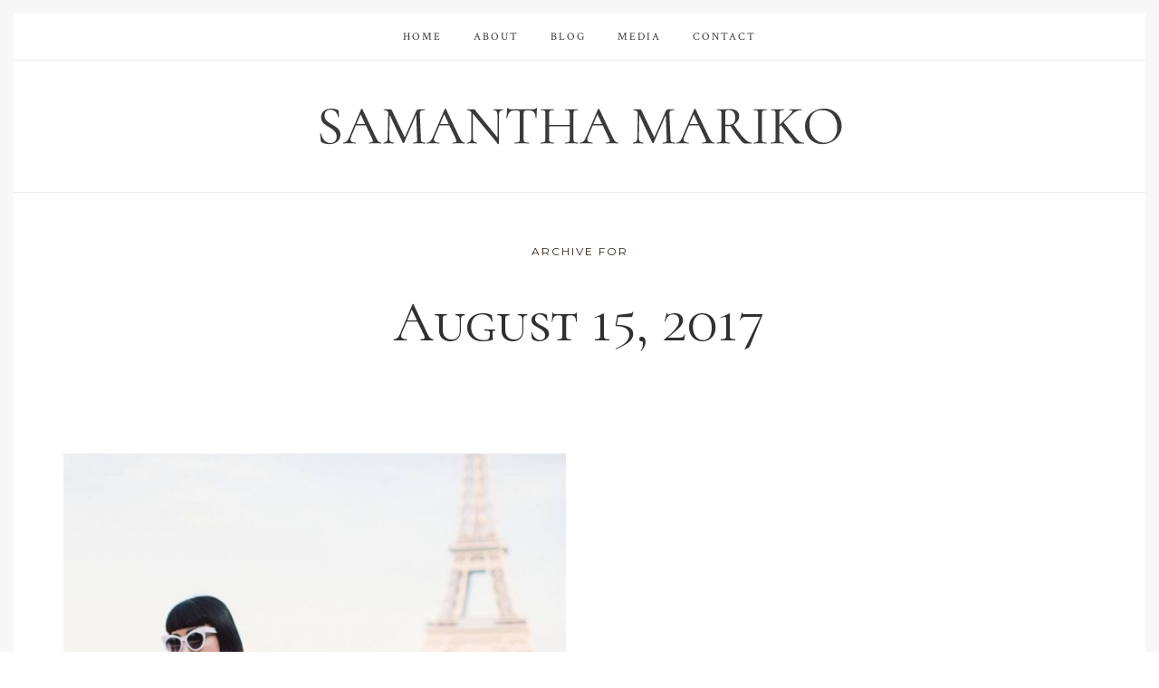

--- FILE ---
content_type: text/html; charset=UTF-8
request_url: https://samanthamariko.com/2017/08/15/
body_size: 25132
content:

<!DOCTYPE html>
<!--[if lt IE 7]>      <html class="no-js lt-ie9 lt-ie8 lt-ie7" lang="en-US"
    xmlns="https://www.w3.org/1999/xhtml"
    xmlns:og="https://ogp.me/ns#" 
    xmlns:fb="http://www.facebook.com/2008/fbml"> <![endif]-->
<!--[if IE 7]>         <html class="no-js lt-ie9 lt-ie8" lang="en-US"
    xmlns="https://www.w3.org/1999/xhtml"
    xmlns:og="https://ogp.me/ns#" 
    xmlns:fb="http://www.facebook.com/2008/fbml"> <![endif]-->
<!--[if IE 8]>         <html class="no-js lt-ie9" lang="en-US"
    xmlns="https://www.w3.org/1999/xhtml"
    xmlns:og="https://ogp.me/ns#" 
    xmlns:fb="http://www.facebook.com/2008/fbml"> <![endif]-->
<!--[if gt IE 8]><!--> <html class=no-js lang=en-US xmlns="https://www.w3.org/1999/xhtml" xmlns:og="https://ogp.me/ns#" xmlns:fb="http://www.facebook.com/2008/fbml"> <!--<![endif]-->
<html class=no-js lang=en-US xmlns="https://www.w3.org/1999/xhtml" xmlns:og="https://ogp.me/ns#" xmlns:fb="http://www.facebook.com/2008/fbml">
<head itemscope=itemscope itemtype="http://schema.org/WebSite">
<meta charset=UTF-8>
<meta name=viewport content="width=device-width, initial-scale=1, maximum-scale=1">
<meta name=robots content='noindex, follow'/>
<script type="application/ld+json">{"@context":"http:\/\/schema.org\/","@type":"WPHeader","@id":"https:\/\/samanthamariko.com\/2017\/08\/view-eiffel-tower\/\/#masthead"}</script>
<script type="application/ld+json">{"@context":"http:\/\/schema.org\/"}</script>
<script type="application/ld+json">{"@context":"http:\/\/schema.org\/","@type":"WPFooter","@id":"https:\/\/samanthamariko.com\/2017\/08\/view-eiffel-tower\/\/#footer-colophon","mainEntityOfPage":{"@type":"WebPage","@id":"https:\/\/samanthamariko.com"}}</script>
<!-- This site is optimized with the Yoast SEO plugin v22.9 - https://yoast.com/wordpress/plugins/seo/ -->
<title>August 15, 2017 - Samantha Mariko</title>
<meta property=og:locale content=en_US />
<meta property=og:type content=website />
<meta property=og:title content="August 15, 2017 - Samantha Mariko"/>
<meta property=og:url content="https://samanthamariko.com/2017/08/15/"/>
<meta property=og:site_name content="Samantha Mariko"/>
<meta name=twitter:card content=summary_large_image />
<script type="application/ld+json" class=yoast-schema-graph>{"@context":"https://schema.org","@graph":[{"@type":"CollectionPage","@id":"https://samanthamariko.com/2017/08/15/","url":"https://samanthamariko.com/2017/08/15/","name":"August 15, 2017 - Samantha Mariko","isPartOf":{"@id":"https://samanthamariko.com/#website"},"primaryImageOfPage":{"@id":"https://samanthamariko.com/2017/08/15/#primaryimage"},"image":{"@id":"https://samanthamariko.com/2017/08/15/#primaryimage"},"thumbnailUrl":"https://samanthamariko.com/wp-content/uploads/2017/08/20629902_1210051745766839_197393943_o.jpg","breadcrumb":{"@id":"https://samanthamariko.com/2017/08/15/#breadcrumb"},"inLanguage":"en-US"},{"@type":"ImageObject","inLanguage":"en-US","@id":"https://samanthamariko.com/2017/08/15/#primaryimage","url":"https://samanthamariko.com/wp-content/uploads/2017/08/20629902_1210051745766839_197393943_o.jpg","contentUrl":"https://samanthamariko.com/wp-content/uploads/2017/08/20629902_1210051745766839_197393943_o.jpg","width":1334,"height":889},{"@type":"BreadcrumbList","@id":"https://samanthamariko.com/2017/08/15/#breadcrumb","itemListElement":[{"@type":"ListItem","position":1,"name":"Home","item":"https://samanthamariko.com/"},{"@type":"ListItem","position":2,"name":"Archives for August 15, 2017"}]},{"@type":"WebSite","@id":"https://samanthamariko.com/#website","url":"https://samanthamariko.com/","name":"Samantha Mariko","description":"Samantha Mariko&#039;s Official Site","potentialAction":[{"@type":"SearchAction","target":{"@type":"EntryPoint","urlTemplate":"https://samanthamariko.com/?s={search_term_string}"},"query-input":"required name=search_term_string"}],"inLanguage":"en-US"}]}</script>
<!-- / Yoast SEO plugin. -->
<link rel=dns-prefetch href='//kit.fontawesome.com'/>
<link rel=dns-prefetch href='//www.googletagmanager.com'/>
<link rel=dns-prefetch href='//fonts.googleapis.com'/>
<link rel=alternate type="application/rss+xml" title="Samantha Mariko &raquo; Feed" href="https://samanthamariko.com/feed/"/>
<link rel=alternate type="application/rss+xml" title="Samantha Mariko &raquo; Comments Feed" href="https://samanthamariko.com/comments/feed/"/>
<script type="text/javascript">window._wpemojiSettings={"baseUrl":"https:\/\/s.w.org\/images\/core\/emoji\/15.0.3\/72x72\/","ext":".png","svgUrl":"https:\/\/s.w.org\/images\/core\/emoji\/15.0.3\/svg\/","svgExt":".svg","source":{"concatemoji":"https:\/\/samanthamariko.com\/wp-includes\/js\/wp-emoji-release.min.js?ver=6.5.7"}};!function(i,n){var o,s,e;function c(e){try{var t={supportTests:e,timestamp:(new Date).valueOf()};sessionStorage.setItem(o,JSON.stringify(t))}catch(e){}}function p(e,t,n){e.clearRect(0,0,e.canvas.width,e.canvas.height),e.fillText(t,0,0);var t=new Uint32Array(e.getImageData(0,0,e.canvas.width,e.canvas.height).data),r=(e.clearRect(0,0,e.canvas.width,e.canvas.height),e.fillText(n,0,0),new Uint32Array(e.getImageData(0,0,e.canvas.width,e.canvas.height).data));return t.every(function(e,t){return e===r[t]})}function u(e,t,n){switch(t){case"flag":return n(e,"\ud83c\udff3\ufe0f\u200d\u26a7\ufe0f","\ud83c\udff3\ufe0f\u200b\u26a7\ufe0f")?!1:!n(e,"\ud83c\uddfa\ud83c\uddf3","\ud83c\uddfa\u200b\ud83c\uddf3")&&!n(e,"\ud83c\udff4\udb40\udc67\udb40\udc62\udb40\udc65\udb40\udc6e\udb40\udc67\udb40\udc7f","\ud83c\udff4\u200b\udb40\udc67\u200b\udb40\udc62\u200b\udb40\udc65\u200b\udb40\udc6e\u200b\udb40\udc67\u200b\udb40\udc7f");case"emoji":return!n(e,"\ud83d\udc26\u200d\u2b1b","\ud83d\udc26\u200b\u2b1b")}return!1}function f(e,t,n){var r="undefined"!=typeof WorkerGlobalScope&&self instanceof WorkerGlobalScope?new OffscreenCanvas(300,150):i.createElement("canvas"),a=r.getContext("2d",{willReadFrequently:!0}),o=(a.textBaseline="top",a.font="600 32px Arial",{});return e.forEach(function(e){o[e]=t(a,e,n)}),o}function t(e){var t=i.createElement("script");t.src=e,t.defer=!0,i.head.appendChild(t)}"undefined"!=typeof Promise&&(o="wpEmojiSettingsSupports",s=["flag","emoji"],n.supports={everything:!0,everythingExceptFlag:!0},e=new Promise(function(e){i.addEventListener("DOMContentLoaded",e,{once:!0})}),new Promise(function(t){var n=function(){try{var e=JSON.parse(sessionStorage.getItem(o));if("object"==typeof e&&"number"==typeof e.timestamp&&(new Date).valueOf()<e.timestamp+604800&&"object"==typeof e.supportTests)return e.supportTests}catch(e){}return null}();if(!n){if("undefined"!=typeof Worker&&"undefined"!=typeof OffscreenCanvas&&"undefined"!=typeof URL&&URL.createObjectURL&&"undefined"!=typeof Blob)try{var e="postMessage("+f.toString()+"("+[JSON.stringify(s),u.toString(),p.toString()].join(",")+"));",r=new Blob([e],{type:"text/javascript"}),a=new Worker(URL.createObjectURL(r),{name:"wpTestEmojiSupports"});return void(a.onmessage=function(e){c(n=e.data),a.terminate(),t(n)})}catch(e){}c(n=f(s,u,p))}t(n)}).then(function(e){for(var t in e)n.supports[t]=e[t],n.supports.everything=n.supports.everything&&n.supports[t],"flag"!==t&&(n.supports.everythingExceptFlag=n.supports.everythingExceptFlag&&n.supports[t]);n.supports.everythingExceptFlag=n.supports.everythingExceptFlag&&!n.supports.flag,n.DOMReady=!1,n.readyCallback=function(){n.DOMReady=!0}}).then(function(){return e}).then(function(){var e;n.supports.everything||(n.readyCallback(),(e=n.source||{}).concatemoji?t(e.concatemoji):e.wpemoji&&e.twemoji&&(t(e.twemoji),t(e.wpemoji)))}))}((window,document),window._wpemojiSettings);</script>
<link rel=stylesheet id=sbi_styles-css href='https://samanthamariko.com/wp-content/plugins/instagram-feed/css/sbi-styles.min.css?ver=6.9.1' type='text/css' media=all />
<style id=wp-emoji-styles-inline-css type='text/css'>img.wp-smiley,img.emoji{display:inline!important;border:none!important;box-shadow:none!important;height:1em!important;width:1em!important;margin:0 .07em!important;vertical-align:-.1em!important;background:none!important;padding:0!important}</style>
<link rel=stylesheet id=wp-block-library-css href='https://samanthamariko.com/wp-includes/css/dist/block-library/style.min.css?ver=6.5.7' type='text/css' media=all />
<style id=classic-theme-styles-inline-css type='text/css'>.wp-block-button__link{color:#fff;background-color:#32373c;border-radius:9999px;box-shadow:none;text-decoration:none;padding:calc(.667em + 2px) calc(1.333em + 2px);font-size:1.125em}.wp-block-file__button{background:#32373c;color:#fff;text-decoration:none}</style>
<style id=global-styles-inline-css type='text/css'>body{--wp--preset--color--black:#000;--wp--preset--color--cyan-bluish-gray:#abb8c3;--wp--preset--color--white:#fff;--wp--preset--color--pale-pink:#f78da7;--wp--preset--color--vivid-red:#cf2e2e;--wp--preset--color--luminous-vivid-orange:#ff6900;--wp--preset--color--luminous-vivid-amber:#fcb900;--wp--preset--color--light-green-cyan:#7bdcb5;--wp--preset--color--vivid-green-cyan:#00d084;--wp--preset--color--pale-cyan-blue:#8ed1fc;--wp--preset--color--vivid-cyan-blue:#0693e3;--wp--preset--color--vivid-purple:#9b51e0;--wp--preset--gradient--vivid-cyan-blue-to-vivid-purple:linear-gradient(135deg,rgba(6,147,227,1) 0%,#9b51e0 100%);--wp--preset--gradient--light-green-cyan-to-vivid-green-cyan:linear-gradient(135deg,#7adcb4 0%,#00d082 100%);--wp--preset--gradient--luminous-vivid-amber-to-luminous-vivid-orange:linear-gradient(135deg,rgba(252,185,0,1) 0%,rgba(255,105,0,1) 100%);--wp--preset--gradient--luminous-vivid-orange-to-vivid-red:linear-gradient(135deg,rgba(255,105,0,1) 0%,#cf2e2e 100%);--wp--preset--gradient--very-light-gray-to-cyan-bluish-gray:linear-gradient(135deg,#eee 0%,#a9b8c3 100%);--wp--preset--gradient--cool-to-warm-spectrum:linear-gradient(135deg,#4aeadc 0%,#9778d1 20%,#cf2aba 40%,#ee2c82 60%,#fb6962 80%,#fef84c 100%);--wp--preset--gradient--blush-light-purple:linear-gradient(135deg,#ffceec 0%,#9896f0 100%);--wp--preset--gradient--blush-bordeaux:linear-gradient(135deg,#fecda5 0%,#fe2d2d 50%,#6b003e 100%);--wp--preset--gradient--luminous-dusk:linear-gradient(135deg,#ffcb70 0%,#c751c0 50%,#4158d0 100%);--wp--preset--gradient--pale-ocean:linear-gradient(135deg,#fff5cb 0%,#b6e3d4 50%,#33a7b5 100%);--wp--preset--gradient--electric-grass:linear-gradient(135deg,#caf880 0%,#71ce7e 100%);--wp--preset--gradient--midnight:linear-gradient(135deg,#020381 0%,#2874fc 100%);--wp--preset--font-size--small:13px;--wp--preset--font-size--medium:20px;--wp--preset--font-size--large:36px;--wp--preset--font-size--x-large:42px;--wp--preset--spacing--20:.44rem;--wp--preset--spacing--30:.67rem;--wp--preset--spacing--40:1rem;--wp--preset--spacing--50:1.5rem;--wp--preset--spacing--60:2.25rem;--wp--preset--spacing--70:3.38rem;--wp--preset--spacing--80:5.06rem;--wp--preset--shadow--natural:6px 6px 9px rgba(0,0,0,.2);--wp--preset--shadow--deep:12px 12px 50px rgba(0,0,0,.4);--wp--preset--shadow--sharp:6px 6px 0 rgba(0,0,0,.2);--wp--preset--shadow--outlined:6px 6px 0 -3px rgba(255,255,255,1) , 6px 6px rgba(0,0,0,1);--wp--preset--shadow--crisp:6px 6px 0 rgba(0,0,0,1)}:where(.is-layout-flex){gap:.5em}:where(.is-layout-grid){gap:.5em}body .is-layout-flex{display:flex}body .is-layout-flex{flex-wrap:wrap;align-items:center}body .is-layout-flex>*{margin:0}body .is-layout-grid{display:grid}body .is-layout-grid>*{margin:0}:where(.wp-block-columns.is-layout-flex){gap:2em}:where(.wp-block-columns.is-layout-grid){gap:2em}:where(.wp-block-post-template.is-layout-flex){gap:1.25em}:where(.wp-block-post-template.is-layout-grid){gap:1.25em}.has-black-color{color:var(--wp--preset--color--black)!important}.has-cyan-bluish-gray-color{color:var(--wp--preset--color--cyan-bluish-gray)!important}.has-white-color{color:var(--wp--preset--color--white)!important}.has-pale-pink-color{color:var(--wp--preset--color--pale-pink)!important}.has-vivid-red-color{color:var(--wp--preset--color--vivid-red)!important}.has-luminous-vivid-orange-color{color:var(--wp--preset--color--luminous-vivid-orange)!important}.has-luminous-vivid-amber-color{color:var(--wp--preset--color--luminous-vivid-amber)!important}.has-light-green-cyan-color{color:var(--wp--preset--color--light-green-cyan)!important}.has-vivid-green-cyan-color{color:var(--wp--preset--color--vivid-green-cyan)!important}.has-pale-cyan-blue-color{color:var(--wp--preset--color--pale-cyan-blue)!important}.has-vivid-cyan-blue-color{color:var(--wp--preset--color--vivid-cyan-blue)!important}.has-vivid-purple-color{color:var(--wp--preset--color--vivid-purple)!important}.has-black-background-color{background-color:var(--wp--preset--color--black)!important}.has-cyan-bluish-gray-background-color{background-color:var(--wp--preset--color--cyan-bluish-gray)!important}.has-white-background-color{background-color:var(--wp--preset--color--white)!important}.has-pale-pink-background-color{background-color:var(--wp--preset--color--pale-pink)!important}.has-vivid-red-background-color{background-color:var(--wp--preset--color--vivid-red)!important}.has-luminous-vivid-orange-background-color{background-color:var(--wp--preset--color--luminous-vivid-orange)!important}.has-luminous-vivid-amber-background-color{background-color:var(--wp--preset--color--luminous-vivid-amber)!important}.has-light-green-cyan-background-color{background-color:var(--wp--preset--color--light-green-cyan)!important}.has-vivid-green-cyan-background-color{background-color:var(--wp--preset--color--vivid-green-cyan)!important}.has-pale-cyan-blue-background-color{background-color:var(--wp--preset--color--pale-cyan-blue)!important}.has-vivid-cyan-blue-background-color{background-color:var(--wp--preset--color--vivid-cyan-blue)!important}.has-vivid-purple-background-color{background-color:var(--wp--preset--color--vivid-purple)!important}.has-black-border-color{border-color:var(--wp--preset--color--black)!important}.has-cyan-bluish-gray-border-color{border-color:var(--wp--preset--color--cyan-bluish-gray)!important}.has-white-border-color{border-color:var(--wp--preset--color--white)!important}.has-pale-pink-border-color{border-color:var(--wp--preset--color--pale-pink)!important}.has-vivid-red-border-color{border-color:var(--wp--preset--color--vivid-red)!important}.has-luminous-vivid-orange-border-color{border-color:var(--wp--preset--color--luminous-vivid-orange)!important}.has-luminous-vivid-amber-border-color{border-color:var(--wp--preset--color--luminous-vivid-amber)!important}.has-light-green-cyan-border-color{border-color:var(--wp--preset--color--light-green-cyan)!important}.has-vivid-green-cyan-border-color{border-color:var(--wp--preset--color--vivid-green-cyan)!important}.has-pale-cyan-blue-border-color{border-color:var(--wp--preset--color--pale-cyan-blue)!important}.has-vivid-cyan-blue-border-color{border-color:var(--wp--preset--color--vivid-cyan-blue)!important}.has-vivid-purple-border-color{border-color:var(--wp--preset--color--vivid-purple)!important}.has-vivid-cyan-blue-to-vivid-purple-gradient-background{background:var(--wp--preset--gradient--vivid-cyan-blue-to-vivid-purple)!important}.has-light-green-cyan-to-vivid-green-cyan-gradient-background{background:var(--wp--preset--gradient--light-green-cyan-to-vivid-green-cyan)!important}.has-luminous-vivid-amber-to-luminous-vivid-orange-gradient-background{background:var(--wp--preset--gradient--luminous-vivid-amber-to-luminous-vivid-orange)!important}.has-luminous-vivid-orange-to-vivid-red-gradient-background{background:var(--wp--preset--gradient--luminous-vivid-orange-to-vivid-red)!important}.has-very-light-gray-to-cyan-bluish-gray-gradient-background{background:var(--wp--preset--gradient--very-light-gray-to-cyan-bluish-gray)!important}.has-cool-to-warm-spectrum-gradient-background{background:var(--wp--preset--gradient--cool-to-warm-spectrum)!important}.has-blush-light-purple-gradient-background{background:var(--wp--preset--gradient--blush-light-purple)!important}.has-blush-bordeaux-gradient-background{background:var(--wp--preset--gradient--blush-bordeaux)!important}.has-luminous-dusk-gradient-background{background:var(--wp--preset--gradient--luminous-dusk)!important}.has-pale-ocean-gradient-background{background:var(--wp--preset--gradient--pale-ocean)!important}.has-electric-grass-gradient-background{background:var(--wp--preset--gradient--electric-grass)!important}.has-midnight-gradient-background{background:var(--wp--preset--gradient--midnight)!important}.has-small-font-size{font-size:var(--wp--preset--font-size--small)!important}.has-medium-font-size{font-size:var(--wp--preset--font-size--medium)!important}.has-large-font-size{font-size:var(--wp--preset--font-size--large)!important}.has-x-large-font-size{font-size:var(--wp--preset--font-size--x-large)!important}.wp-block-navigation a:where(:not(.wp-element-button)){color:inherit}:where(.wp-block-post-template.is-layout-flex){gap:1.25em}:where(.wp-block-post-template.is-layout-grid){gap:1.25em}:where(.wp-block-columns.is-layout-flex){gap:2em}:where(.wp-block-columns.is-layout-grid){gap:2em}.wp-block-pullquote{font-size:1.5em;line-height:1.6}</style>
<link rel=stylesheet id=bcct_style-css href='https://samanthamariko.com/wp-content/plugins/better-click-to-tweet/assets/css/styles.css?ver=3.0' type='text/css' media=all />
<link rel=stylesheet id=df-shortcodes-style-css href='https://samanthamariko.com/wp-content/plugins/df-shortcodes/assets/css/shortcodes.css' type='text/css' media=all />
<link rel=stylesheet id=zilla-likes-css href='https://samanthamariko.com/wp-content/plugins/zilla-likes/styles/zilla-likes.css?ver=6.5.7' type='text/css' media=all />
<style id=akismet-widget-style-inline-css type='text/css'>.a-stats{--akismet-color-mid-green:#357b49;--akismet-color-white:#fff;--akismet-color-light-grey:#f6f7f7;max-width:350px;width:auto}.a-stats *{all:unset;box-sizing:border-box}.a-stats strong{font-weight:600}.a-stats a.a-stats__link,.a-stats a.a-stats__link:visited,.a-stats a.a-stats__link:active{background:var(--akismet-color-mid-green);border:none;box-shadow:none;border-radius:8px;color:var(--akismet-color-white);cursor:pointer;display:block;font-family:-apple-system,BlinkMacSystemFont,'Segoe UI','Roboto','Oxygen-Sans','Ubuntu','Cantarell','Helvetica Neue',sans-serif;font-weight:500;padding:12px;text-align:center;text-decoration:none;transition:all .2s ease}.widget .a-stats a.a-stats__link:focus{background:var(--akismet-color-mid-green);color:var(--akismet-color-white);text-decoration:none}.a-stats a.a-stats__link:hover{filter:brightness(110%);box-shadow:0 4px 12px rgba(0,0,0,.06) , 0 0 2px rgba(0,0,0,.16)}.a-stats .count{color:var(--akismet-color-white);display:block;font-size:1.5em;line-height:1.4;padding:0 13px;white-space:nowrap}</style>
<link rel=stylesheet id=font-awesome-css href='https://samanthamariko.com/wp-content/themes/applique/assets/css/font-awesome.min.css?ver=4.4.0' type='text/css' media=all />
<link rel=stylesheet id=ionicons-css href='https://samanthamariko.com/wp-content/themes/applique/assets/css/ionicons.min.css?ver=2.0.1' type='text/css' media=all />
<link rel=stylesheet id=OwlCarousel-css href='https://samanthamariko.com/wp-content/themes/applique/assets/css/owl.carousel.min.css?ver=2.0.0' type='text/css' media=all />
<link rel=stylesheet id=PageLoader-css href='https://samanthamariko.com/wp-content/themes/applique/assets/css/page-loader.min.css?ver=2.0.0' type='text/css' media=all />
<link rel=stylesheet id=df-layout-css href='https://samanthamariko.com/wp-content/themes/applique/assets/css/layout.min.css?ver=1.9' type='text/css' media=all />
<link rel=stylesheet id=df-skin-light-css href='https://samanthamariko.com/wp-content/themes/applique/assets/css/light.min.css?ver=1.9' type='text/css' media=all />
<link rel=stylesheet id=df-custom-font-css href='//fonts.googleapis.com/css?family=Cormorant+SC%3A300%2C400%2C600%2C700%2C400italic%7CCrimson+Text%3A300%2C400%2C600%2C700%2C400italic%7CCrimson+Text%3A300%2C400%2C600%2C700%2C400italic%7CMontserrat%3A300%2C400%2C600%2C700%2C400italic%7CLato%3A300%2C400%2C600%2C700%2C400italic&#038;subset=latin%2Clatin-ext%2Ccyrillic%2Ccyrillic-ext%2Cgreek%2Cgreek-ext%2Cvietnamese' type='text/css' media=all />
<script type="text/javascript" src="https://samanthamariko.com/wp-includes/js/jquery/jquery.min.js?ver=3.7.1" id=jquery-core-js></script>
<script type="text/javascript" src="https://samanthamariko.com/wp-includes/js/jquery/jquery-migrate.min.js?ver=3.4.1" id=jquery-migrate-js></script>
<script type="text/javascript" id=zilla-likes-js-extra>var zilla_likes={"ajaxurl":"https:\/\/samanthamariko.com\/wp-admin\/admin-ajax.php"};</script>
<script type="text/javascript" src="https://samanthamariko.com/wp-content/plugins/zilla-likes/scripts/zilla-likes.js?ver=6.5.7" id=zilla-likes-js></script>
<!-- Google tag (gtag.js) snippet added by Site Kit -->
<!-- Google Analytics snippet added by Site Kit -->
<script type="text/javascript" src="https://www.googletagmanager.com/gtag/js?id=G-4721W84Q3M" id=google_gtagjs-js async></script>
<script type="text/javascript" id=google_gtagjs-js-after>window.dataLayer=window.dataLayer||[];function gtag(){dataLayer.push(arguments);}gtag("set","linker",{"domains":["samanthamariko.com"]});gtag("js",new Date());gtag("set","developer_id.dZTNiMT",true);gtag("config","G-4721W84Q3M");</script>
<!-- End Google tag (gtag.js) snippet added by Site Kit -->
<script></script><link rel="https://api.w.org/" href="https://samanthamariko.com/wp-json/"/><link rel=EditURI type="application/rsd+xml" title=RSD href="https://samanthamariko.com/xmlrpc.php?rsd"/>
<meta name=generator content="WordPress 6.5.7"/>
<meta name=generator content="Site Kit by Google 1.155.0"/>	<script type="text/javascript" async defer data-pin-color=red data-pin-hover=true src="https://samanthamariko.com/wp-content/plugins/pinterest-pin-it-button-on-image-hover-and-post/js/pinit.js"></script>
<script type="text/javascript">var ajaxurl='https://samanthamariko.com/wp-admin/admin-ajax.php';</script><meta name=google-site-verification content=ISXmDQlvFSmStjAuBNYG4hcovsyKPa-XKgts4tbwgtg><meta name=generator content="Powered by WPBakery Page Builder - drag and drop page builder for WordPress."/>
<style type="text/css">.broken_link,a.broken_link{text-decoration:line-through}</style><meta name=generator content="Powered by Slider Revolution 6.6.20 - responsive, Mobile-Friendly Slider Plugin for WordPress with comfortable drag and drop interface."/>
<link rel=icon href="https://samanthamariko.com/wp-content/uploads/2016/11/cropped-favicon-32x32.gif" sizes=32x32 />
<link rel=icon href="https://samanthamariko.com/wp-content/uploads/2016/11/cropped-favicon-192x192.gif" sizes=192x192 />
<link rel=apple-touch-icon href="https://samanthamariko.com/wp-content/uploads/2016/11/cropped-favicon-180x180.gif"/>
<meta name=msapplication-TileImage content="https://samanthamariko.com/wp-content/uploads/2016/11/cropped-favicon-270x270.gif"/>
<script>function setREVStartSize(e){window.RSIW=window.RSIW===undefined?window.innerWidth:window.RSIW;window.RSIH=window.RSIH===undefined?window.innerHeight:window.RSIH;try{var pw=document.getElementById(e.c).parentNode.offsetWidth,newh;pw=pw===0||isNaN(pw)||(e.l=="fullwidth"||e.layout=="fullwidth")?window.RSIW:pw;e.tabw=e.tabw===undefined?0:parseInt(e.tabw);e.thumbw=e.thumbw===undefined?0:parseInt(e.thumbw);e.tabh=e.tabh===undefined?0:parseInt(e.tabh);e.thumbh=e.thumbh===undefined?0:parseInt(e.thumbh);e.tabhide=e.tabhide===undefined?0:parseInt(e.tabhide);e.thumbhide=e.thumbhide===undefined?0:parseInt(e.thumbhide);e.mh=e.mh===undefined||e.mh==""||e.mh==="auto"?0:parseInt(e.mh,0);if(e.layout==="fullscreen"||e.l==="fullscreen")newh=Math.max(e.mh,window.RSIH);else{e.gw=Array.isArray(e.gw)?e.gw:[e.gw];for(var i in e.rl)if(e.gw[i]===undefined||e.gw[i]===0)e.gw[i]=e.gw[i-1];e.gh=e.el===undefined||e.el===""||(Array.isArray(e.el)&&e.el.length==0)?e.gh:e.el;e.gh=Array.isArray(e.gh)?e.gh:[e.gh];for(var i in e.rl)if(e.gh[i]===undefined||e.gh[i]===0)e.gh[i]=e.gh[i-1];var nl=new Array(e.rl.length),ix=0,sl;e.tabw=e.tabhide>=pw?0:e.tabw;e.thumbw=e.thumbhide>=pw?0:e.thumbw;e.tabh=e.tabhide>=pw?0:e.tabh;e.thumbh=e.thumbhide>=pw?0:e.thumbh;for(var i in e.rl)nl[i]=e.rl[i]<window.RSIW?0:e.rl[i];sl=nl[0];for(var i in nl)if(sl>nl[i]&&nl[i]>0){sl=nl[i];ix=i;}var m=pw>(e.gw[ix]+e.tabw+e.thumbw)?1:(pw-(e.tabw+e.thumbw))/(e.gw[ix]);newh=(e.gh[ix]*m)+(e.tabh+e.thumbh);}var el=document.getElementById(e.c);if(el!==null&&el)el.style.height=newh+"px";el=document.getElementById(e.c+"_wrapper");if(el!==null&&el){el.style.height=newh+"px";el.style.display="block";}}catch(e){console.log("Failure at Presize of Slider:"+e)}};</script>
<style id=df-custom-css type="text/css">@media only screen and (min-width:1024px ){.df-wrapper{border:15px solid;border-color:#f7f7f7}.df-sticky-admin,.df-sticky{width:auto;left:15px;right:15px}#content-wrap .df-social-connect a{padding-left:15px}.df-social-connect.scrolled{left:15px!important}.df-misc-section.scrolled{right:25px!important}#content-wrap .df-misc-section a{right:-65px}}.site-branding img{height:96px}.site-branding{padding-top:25px;padding-bottom:25px;border-color:#eee;background-color:#fff}#masthead .nav-wrapper-inner,.df-mobile-menu,.df-mobile-menu .inner-wrapper{background:#fff}.df-menu-content .content-wrap{background:#fff;opacity:.95}#masthead .nav>li>a,.df-mobile-menu .col-right a,.df-mobile-menu .nav>li>a,.df-mobile-menu .df-social-connect a,#masthead .sticky-btp .scroll-top i{color:#333}.df-mobile-menu .df-top,.df-mobile-menu .df-middle,.df-mobile-menu .df-bottom{border-color:#333}#masthead .nav>li:hover>a,#masthead .sticky-btp .scroll-top:hover i{color:#d1c9bd}.df-header-inner ul.nav .menu-item>a::after{background:#d1c9bd}@media only screen and (max-width:768px ){.df-mobile-menu .btnshow,.nav .menu-item .sub-menu .menu-item a{color:#333}}.nav li .sub-menu{background:#f5f5f0}.nav .sub-menu>li>a,.df-mobile-menu .nav .sub-menu>li>a{color:#6b6051}.nav .sub-menu>li:hover>a{color:#fff;background:#565148}.nav-wrapper-inner.border-bottom,.nav-wrapper-inner.border-top{border-color:#eee}.nav .menu-item-has-children .sub-menu,.nav .menu-item .sub-menu .menu-item a{border-color:#565148}.nav .menu-item{text-transform:uppercase}.df-footer-bottom{padding-bottom:90px;border-color:#fff}.df-footer-bottom{background:#fff}.df-footer-bottom,.df-footer-bottom a,.df-footer-bottom p{color:#333}.df-footer-bottom a:hover{color:#a9997f}.df-footer-bottom .main-navigation .nav a::after{background:#a9997f}h1,h2,h3,h4,h5,h6,.widget h4,.display-1,.display-2,.display-3,.display-4,blockquote,.dropcap:first-letter,.df-floating-search-form .label-text{font-family:Cormorant\ SC,Georgia,Times,serif;font-weight:400}body{font-family:Crimson\ text,Georgia,Times,serif;font-weight:400}.main-navigation{font-family:Crimson\ text,Georgia,Times,serif;font-weight:400}.df-post-on,.df-single-category,.df-postmeta span,.df-page-subtitle,.df-header span,.featured-area,.post_tag a,.widget_calendar caption,.widget_calendar tfoot a,.widget_recent_entries .post-date,.df_separator a.link,.df-social-connect .social-text,.site-footer .df-misc-section .df-misc-text,.related-post-content .entry-terms a,.df-banner-widget span,.df-misc-section{font-family:Montserrat,Georgia,Times,serif;font-weight:400}.df-pagination,.button,button,input[type="submit"],input[type="reset"],input[type="button"],.widget_tag_cloud a,.woocommerce #respond input#submit,.woocommerce a.button,.woocommerce button.button,.woocommerce input.button,.woocommerce ul.products li.product .onsale,.woocommerce span.onsale,.woocommerce-cart table.cart td.actions .coupon .input-text{font-family:Lato,Georgia,Times,serif;font-weight:400}.df_separator a.link,.widget_text a,.df-content a,.entry-content a,.df-single-category a,.df-post-on a,.df-postmeta .comment-permalink,.author-content .author-social a,.df-pagination.df-single-paging .text-content a .more-article,.related-post-content .entry-terms a,.comment-head .reply a,.comment-head .edit a,.comments-area a,.logged-in-as a,.widget_categories li a,.widget td a,.widget .related-post-content .entry-terms a,.widget_archive a,.widget_meta li a,.widget_pages li a,.widget_recent_comments .recentcomments a,.widget_zilla_likes_widget li a,.widget_rss a,.widget_nav_menu li a,.about-widget a{color:#b72a2a}input:focus,select:focus,textarea:focus,input:hover,select:hover,textarea:hover{border-color:#b72a2a}.woocommerce ul.products li.product .price ins .amount,.woocommerce ul.products li.product .added_to_cart,.woocommerce div.product p.price ins,.woocommerce div.product span.price,.woocommerce.widget_products .product_list_widget a,.woocommerce ul.product_list_widget li ins span,.widget_product_tag_cloud .tagcloud a,.woocommerce ul.cart_list li a,.woocommerce ul.product_list_widget li a,.widget_product_categories .product-categories a{color:#b72a2a}.woocommerce .widget_price_filter .ui-slider .ui-slider-range,.woocommerce .widget_price_filter .ui-slider .ui-slider-handle{background-color:#b72a2a}h1 a:focus,h2 a:focus,h3 a:focus,h4 a:focus,h5 a:focus,h6 a:focus,.widget_text a:hover,h1 a:hover,h2 a:hover,h3 a:hover,h4 a:hover,h5 a:hover,h6 a:hover,.entry-content a:hover,.df-single-category a:hover,.df-content a:hover,.df-post-on a:hover,.df-postmeta .comment-permalink:hover,.author-content .author-social a:hover,.df-pagination.df-single-paging .text-content a:hover .more-article,.related-post-content .entry-terms a:hover,.comment-head .reply a:hover,.comment-head .edit a:hover,.comments-area .comment-author a:hover,.comments-area a:hover,.logged-in-as a:hover,.widget_categories li a:hover,.widget td a:hover,.widget .related-post-content .entry-terms a:hover,.widget_archive a:hover,.widget_meta li a:hover,.widget_pages li a:hover,.widget_recent_comments .recentcomments a:hover,.widget_recent_entries li a:hover,.widget_zilla_likes_widget li a:hover,.widget_rss a:hover,.widget_nav_menu li a:hover,.df-misc-search:hover,.df-misc-mail:hover,.df-misc-archive:hover,.about-widget a:hover,.author-name:hover a,.comment-author:hover a,.related-title:hover a,.custom-archive h4:hover a,.df-single-paging h4:hover a{color:#736f68}.woocommerce.widget_products .product_list_widget a:hover,.widget_product_tag_cloud .tagcloud a:hover,.woocommerce ul.cart_list li a:hover,.woocommerce ul.product_list_widget li a:hover,.widget_product_categories .product-categories a:hover{color:#736f68}h1,h2,h3,h4,h5,h6,blockquote,h1 a,h2 a,h3 a,h4 a,h5 a,h6 a,.df-related-post .related-post-title,.df-related-post .related-title,.comment-reply-title,.widget_recent_entries li a,.df-content h2 a,.author-name a,.comment-author a,.related-title a,.custom-archive h4 a,.df-single-paging h4 a{color:#31302e}p,table,li,dl,address,label,.widget_text,.df-floating-subscription,.df-floating-subscription p{color:#333}.df-header-title:not(.df-add_image) .df-header span,.df-postmeta .df-share,.df-post-meta,.df-page-subtitle,.df-social-connect a,.df-misc-section a,.like-btn a,.df-share li a,.df-single-paging .prev-article,.df-comments-meta,.comment-head .comment-published,.widget.quote-widget strong,.widget.widget_recent_entries .post-date,.widget_zilla_likes_widget .zilla-likes-count,.widget_rss .rss-date,.recent-big-widget .df-post-on,.about-widget ul a .fa-facebook,.about-widget ul a .fa-twitter,.about-widget ul a .fa-google-plus,.about-widget ul a .fa-pinterest,.about-widget ul a .fa-instagram,.about-widget ul a .fa-heart,.about-widget ul a .fa-rss{color:#2e210f}.df-postmeta,.widget h4,.recent-big-widget .separator,.df-skin-light .widget > h4:before,.df-skin-light .df-sidebar .widget h4:before,.df-skin-light .sticky-sidebar,.df-skin-light .widget li,.df-skin-boxed .type-post.df-list .df-inner-posts,.df-skin-boxed .type-page.df-list .df-inner-posts,.df-skin-boxed .type-post .grid-wrapper,.df-skin-boxed .type-page .grid-wrapper,.df-skin-boxed .type-page.df-list,.df-skin-boxed .type-post.df-list,.df-skin-boxed .df-sidebar .widget:not(.banner-widget):not(.category-widget):not(.recent-big-widget),.df-skin-boxed .type-post,.df-skin-boxed .type-page,.df-pagenav div > a,.df-skin-boxed .type-post.df-standard .df-postmeta-wrapper,.df-skin-boxed .type-page.df-standard .df-postmeta-wrapper,.df-skin-boxed .type-post.df-standard .entry-content,.df-skin-boxed .type-page.df-standard .entry-content,.df-skin-boxed .type-post.df-standard:not(.sticky) .df-post-title,.df-skin-boxed .type-page .grid-wrapper,.df-skin-boxed .type-page[class*='col-md-'] .df-postmeta-wrapper,.df-skin-boxed .type-post.df-standard .df-affiliate,.df-skin-boxed .type-page.df-standard .df-affiliate,.df-skin-boxed .df-sidebar .recent-big-widget .ver2,.df-skin-boxed .type-page:not(.df-standard):not(.df-list) .df-postmeta-wrapper,.df-skin-boxed .df-inner-posts,.df-skin-boxed .type-page.df-list-full .row,.df-skin-boxed .type-post.df-list-full .row,.woocommerce div.product .woocommerce-tabs ul.tabs li.active a::after,.woocommerce .woocommerce-info{border-color:#c1beb8}.df-skin-boxed .type-page.df-list-full .df-postmeta-wrapper,.df-skin-boxed .type-post.df-list-full .df-postmeta-wrapper{border-color:#c1beb8!important}svg{stroke:#c1beb8}.column-12 .recent-big-widget .df-single-category:after,.column-12 .recent-big-widget .df-post-on:after,.column-2 .col-md-8 .recent-big-widget .df-single-category:after,.column-2 .col-md-8 .recent-big-widget .df-post-on:after{background-color:#c1beb8}.button,input[type="submit"],input[type="reset"],input[type="button"]{background:#565451;border:#565451}.button:hover,input[type="submit"]:hover,input[type="reset"]:hover,input[type="button"]:hover{background:#000;border:#000;color:#fff}.woocommerce .product .button,.woocommerce #review_form #respond .form-submit input,.woocommerce .cart .button,.woocommerce .cart input.button,.woocommerce .wc-proceed-to-checkout a.button.alt,.woocommerce a.button.wc-backward,.woocommerce a.button.wc-forward,.woocommerce #payment #place_order,.woocommerce-page #payment #place_order,.woocommerce-account .order-actions a,.page.woocommerce-checkout .woocommerce form .form-row .button,.page.woocommerce-cart .woocommerce-shipping-calculator .shipping-calculator-form p .button,.woocommerce .widget_price_filter .price_slider_amount .button,.page.woocommerce-account .woocommerce-EditAccountForm .button,.woocommerce-MyAccount-content a.button,.woocommerce #customer_login form.login input.button,.woocommerce #customer_login form.register input.button,.woocommerce .lost_reset_password input.button,.woocommerce button.button.alt.disabled{background:#565451;border:#565451}.woocommerce .product .button:hover,.woocommerce #respond input#submit:hover,.woocommerce a.button:hover,.woocommerce button.button:hover,.woocommerce input.button:hover,.woocommerce .cart .button:hover,.woocommerce .cart input.button:hover,.woocommerce .wc-proceed-to-checkout:hover a.button.alt,.woocommerce #payment #place_order:hover,.woocommerce-page #payment #place_order:hover,.page.woocommerce-checkout .woocommerce form .form-row .button:hover,.page.woocommerce-cart .woocommerce-shipping-calculator .shipping-calculator-form button.button:hover,.woocommerce .widget_price_filter .price_slider_amount .button:hover,.page.woocommerce-account .edit-account .button:hover,.woocommerce-MyAccount-content a.button:hover,.woocommerce #customer_login form.login input.button:hover,.woocommerce #customer_login form.register input.button:hover,.woocommerce .lost_reset_password input.button:hover,.woocommerce button.button.alt.disabled:hover{background:#000;border:#000;color:#fff}.woocommerce .product button.single_add_to_cart_button{background:#565451;border:#565451}.woocommerce .product button.single_add_to_cart_button:hover{background:#000;border:#000;color:#fff}.button.outline,button.outline,input[type="submit"].outline,input[type="reset"].outline,input[type="button"].outline,.df-pagenav div>a,.df-page-numbers ul>li>.page-numbers,.df-page-numbers ul>li>.page-numbers.dots,.df-page-numbers ul>li>.page-numbers.dots:hover,.df-page-numbers ul>li>.page-numbers.dots:focus,.widget_tag_cloud a,.single .post_tag a{border-color:#000;color:#000}.button.outline:hover,button.outline:hover,input[type="submit"].outline:hover,input[type="reset"].outline:hover,input[type="button"].outline:hover,.df-pagenav div > a:hover,.df-pagenav div > a:focus,.df-page-numbers ul > li > .page-numbers.current,.df-page-numbers ul > li > .page-numbers.current:hover,.df-page-numbers ul > li > .page-numbers.current:focus,.df-page-numbers ul > li > .page-numbers:hover,.df-page-numbers ul > li > .page-numbers:focus,.widget_tag_cloud a:hover,.single .post_tag a:hover,.df-content-pagination span.button:not(.none){background:#000;border-color:#000;color:#fff}.df-pagenav .nav-next i,.df-pagenav .nav-prev i{border-color:#000}.df-page-numbers .next i,.df-page-numbers .prev i{border-color:#000}.woocommerce nav.woocommerce-pagination ul,.woocommerce nav.woocommerce-pagination ul li,.woocommerce nav.woocommerce-pagination ul li a{border-color:#000;color:#000}.woocommerce nav.woocommerce-pagination ul li a:focus,.woocommerce nav.woocommerce-pagination ul li a:hover,.woocommerce nav.woocommerce-pagination ul li span.current{background:#000;border-color:#000;color:#fff}.widget h4,.recent-big-widget h3{color:#070707}.ajax_loader{background:#fff}.featured-area h1{font-style:normal;text-transform:italic}</style>
<!-- Custom CSS -->
<style type="text/css">.entry-terms.category{display:none}[class*="type-"] figure.aligncenter,[class*="type-"] img.aligncenter{margin:0 auto}.separator{margin:15px 0 0}.yarpp-thumbnails-horizontal .yarpp-thumbnail{border:none;width:30%}.attachment-yarpp-thumbnail{width:auto!important;height:150px!important}.yarpp-thumbnails-horizontal .yarpp-thumbnail-title{font-family:Montserrat,Georgia,Times,serif;line-height:1.5;font-weight:normal;margin-top:3px!important;width:auto;text-align:center}#content-wrap .df-misc-section{display:none}.featured-area h1{margin-top:20%}.home .df-header-title{display:none}.page-id-17082 .more-link{display:none}</style><noscript><style>.wpb_animate_when_almost_visible{opacity:1}</style></noscript>
</head>
<body class="archive date wpb-js-composer js-comp-ver-7.4 vc_responsive df-skin-light gecko " dir=ltr itemscope=itemscope itemtype="http://schema.org/NewsArticle"><noscript><meta HTTP-EQUIV="refresh" content="0;url='http://samanthamariko.com/2017/08/15/?PageSpeed=noscript'" /><style><!--table,div,span,font,p{display:none} --></style><div style="display:block">Please click <a href="http://samanthamariko.com/2017/08/15/?PageSpeed=noscript">here</a> if you are not redirected within a few seconds.</div></noscript>
<div class=ajax_loader>
<div class=ajax_loader_1>
<div class=pulse style="background-color:#333333"></div>
</div>
</div>
<div id=wrapper class="df-wrapper dropcap-activated">
<div class=df-mobile-menu>
<div class="inner-wrapper container">
<div class=df-ham-menu>
<div class=col-left>
<a href="#">
<span class=df-top></span>
<span class=df-middle></span>
<span class=df-bottom></span>
</a>
</div>
<div class=col-right>
<a href="#" class=mobile-subs><i class=ion-ios-email-outline></i></a>
<a href="#" class=mobile-search><i class=ion-ios-search-strong></i></a>
</div>
</div>
<div class=df-menu-content>
<div class=content-wrap>
<div class=main-navigation role=navigation itemscope=itemscope itemtype="http://schema.org/SiteNavigationElement">
<div class="nav-wrapper-inner border-bottom">
<div class=sticky-logo>
<a href="https://samanthamariko.com/" class=df-sitename title="Samantha Mariko" itemprop=headline>
<img src="https://samanthamariko.com/wp-content/uploads/2016/11/logo_v2.png" alt="Samantha Mariko">
</a>
</div>
<div class=container><ul class="nav aligncenter"><li id=menu-item-17075 class="menu-item menu-item-type-custom menu-item-object-custom menu-item-home menu-item-17075"><a href="https://samanthamariko.com/">Home</a></li>
<li id=menu-item-17076 class="menu-item menu-item-type-post_type menu-item-object-page menu-item-17076"><a href="https://samanthamariko.com/about/">About</a></li>
<li id=menu-item-17081 class="menu-item menu-item-type-post_type menu-item-object-page current_page_parent menu-item-17081"><a href="https://samanthamariko.com/blog/">Blog</a></li>
<li id=menu-item-17078 class="menu-item menu-item-type-custom menu-item-object-custom menu-item-has-children menu-parent-item menu-item-17078"><a>Media</a>
<ul class=sub-menu>
<li id=menu-item-17094 class="menu-item menu-item-type-post_type menu-item-object-page menu-item-17094"><a href="https://samanthamariko.com/dj-info/">DJ Info</a></li>
<li id=menu-item-17091 class="menu-item menu-item-type-post_type menu-item-object-page menu-item-17091"><a href="https://samanthamariko.com/music/">Music</a></li>
<li id=menu-item-17633 class="menu-item menu-item-type-post_type menu-item-object-page menu-item-17633"><a href="https://samanthamariko.com/voice-acting/">Voice Acting</a></li>
</ul>
</li>
<li id=menu-item-17077 class="menu-item menu-item-type-post_type menu-item-object-page menu-item-17077"><a href="https://samanthamariko.com/contact/">Contact</a></li>
</ul></div>
<div class=sticky-btp>
<a class=scroll-top><i class=ion-ios-arrow-thin-up></i><i class=ion-ios-arrow-thin-up></i></a>
</div>
</div>
</div>
<div class=df-social-connect><a class=df-tiktok href="#" target=_blank><i class="fab fa-tiktok"></i><span class=social-text>Tiktok</span></a><a class=df-twitter href="https://twitter.com/samantha_mariko" target=_blank><i class="fa fa-twitter"></i><span class=social-text>Twitter</span></a><a class=df-instagram href="https://www.instagram.com/samanthamariko/" target=_blank><i class="fa fa-instagram"></i><span class=social-text>Instagram</span></a><a class=df-pinterest href="https://www.pinterest.com/samanthamariko/" target=_blank><i class="fa fa-pinterest"></i><span class=social-text>pinterest</span></a><a class=df-bloglovin href="http://www.bloglovin.com/blogs/samantha-mariko-13551497" target=_blank><i class="fa fa-heart"></i><span class=social-text>Bloglovin</span></a></div>	</div>
</div>
</div>
</div>
<div id=masthead role=banner itemscope=itemscope itemtype="http://schema.org/WPHeader">
<div class=df-header-inner>
<div class=main-navigation role=navigation itemscope=itemscope itemtype="http://schema.org/SiteNavigationElement">
<div class="nav-wrapper-inner border-bottom">
<div class=sticky-logo>
<a href="https://samanthamariko.com/" class=df-sitename title="Samantha Mariko" itemprop=headline>
<img src="https://samanthamariko.com/wp-content/uploads/2016/11/logo_v2.png" alt="Samantha Mariko">
</a>
</div>
<div class=container><ul class="nav aligncenter"><li class="menu-item menu-item-type-custom menu-item-object-custom menu-item-home menu-item-17075"><a href="https://samanthamariko.com/">Home</a></li>
<li class="menu-item menu-item-type-post_type menu-item-object-page menu-item-17076"><a href="https://samanthamariko.com/about/">About</a></li>
<li class="menu-item menu-item-type-post_type menu-item-object-page current_page_parent menu-item-17081"><a href="https://samanthamariko.com/blog/">Blog</a></li>
<li class="menu-item menu-item-type-custom menu-item-object-custom menu-item-has-children menu-parent-item menu-item-17078"><a>Media</a>
<ul class=sub-menu>
<li class="menu-item menu-item-type-post_type menu-item-object-page menu-item-17094"><a href="https://samanthamariko.com/dj-info/">DJ Info</a></li>
<li class="menu-item menu-item-type-post_type menu-item-object-page menu-item-17091"><a href="https://samanthamariko.com/music/">Music</a></li>
<li class="menu-item menu-item-type-post_type menu-item-object-page menu-item-17633"><a href="https://samanthamariko.com/voice-acting/">Voice Acting</a></li>
</ul>
</li>
<li class="menu-item menu-item-type-post_type menu-item-object-page menu-item-17077"><a href="https://samanthamariko.com/contact/">Contact</a></li>
</ul></div>
<div class=sticky-btp>
<a class=scroll-top><i class=ion-ios-arrow-thin-up></i><i class=ion-ios-arrow-thin-up></i></a>
</div>
</div>
</div>
<div id=branding class="site-branding border-bottom aligncenter">
<div class=container>
<a href="https://samanthamariko.com/" class=df-sitename title="Samantha Mariko" id=site-title itemprop=headline>
<img src="https://samanthamariko.com/wp-content/uploads/2016/11/logo_v2.png" alt="Samantha Mariko">
</a>
</div>
</div>
</div>
</div>
<div class="df-header-title aligncenter " style="background-color: #FFFFFF;"><div class=container><div class=df-header><span>Archive For</span><h1 class="entry-title display-1" itemprop=headline><time class="entry-published updated" datetime="2017-08-15T12:53:08+09:00" title="Tuesday, August 15, 2017, 12:53 pm"><meta itemprop=datePublished content="2017-08-15T12:53:08+09:00">August 15, 2017</time></h1></div></div></div>
<div id=content-wrap>
<div class="container main-sidebar-container">
<div class=row>
<div id=df-content class="df-content col-md-12 df-no-sidebar" role=main>
<div class="row fit_2_col">
<div id=post-10382 class="post-10382 post type-post status-publish format-standard has-post-thumbnail hentry category-europe category-fashion category-france category-outfit category-paris category-travel tag-dvf tag-eiffel-tower tag-france tag-josefinas tag-louis-vuitton tag-paris tag-photography tag-travel tag-zerouv col-md-6" itemscope itemtype="http://schema.org/NewsArticle" itemprop=blogPost role=article>
<div class=df-post-wrapper>
<div class=clear></div>
<div class="featured-media  filter_bw"><a href="https://samanthamariko.com/2017/08/view-eiffel-tower/"><img width=600 height=600 src="https://samanthamariko.com/wp-content/uploads/2017/08/20629902_1210051745766839_197393943_o-600x600.jpg" class="attachment-loop-blog size-loop-blog wp-post-image" alt="" decoding=async fetchpriority=high srcset="https://samanthamariko.com/wp-content/uploads/2017/08/20629902_1210051745766839_197393943_o-600x600.jpg 600w, https://samanthamariko.com/wp-content/uploads/2017/08/20629902_1210051745766839_197393943_o-150x150.jpg 150w, https://samanthamariko.com/wp-content/uploads/2017/08/20629902_1210051745766839_197393943_o-250x250.jpg 250w, https://samanthamariko.com/wp-content/uploads/2017/08/20629902_1210051745766839_197393943_o-80x80.jpg 80w, https://samanthamariko.com/wp-content/uploads/2017/08/20629902_1210051745766839_197393943_o-330x330.jpg 330w, https://samanthamariko.com/wp-content/uploads/2017/08/20629902_1210051745766839_197393943_o-160x160.jpg 160w, https://samanthamariko.com/wp-content/uploads/2017/08/20629902_1210051745766839_197393943_o-293x293.jpg 293w" sizes="(max-width: 600px) 100vw, 600px"/></a></div>
<div class=grid-outer>
<div class=grid-wrapper>
<div class="df-post-title  aligncenter" onclick="void(0)"><h2 class="entry-title " itemprop=headline><a href="https://samanthamariko.com/2017/08/view-eiffel-tower/" title="A view of the Eiffel Tower">A view of the Eiffel Tower</a></h2><div class=df-post-on><time class="entry-published updated" datetime="2017-08-15T12:53:08+09:00" title="Tuesday, August 15, 2017, 12:53 pm"><a href="https://samanthamariko.com/2017/08/15/"><meta itemprop=datePublished content="August 15, 2017">August 15, 2017</a></time></div></div>
<div class=entry-summary itemprop=description>
<p>It has always been my dream to see the iconic Eiffel Tower with my own eyes. My friend Yuri, who was also my tour guide during my first week in Paris, surprised me with the best scenic view of the Tower. I think my jaw literally dropped when I turned the corner and saw the &hellip; <a class=more-link href="https://samanthamariko.com/2017/08/view-eiffel-tower/">Continue Reading<i class=ion-ios-arrow-thin-right></i></a></p>
</div>
</div>
<div class=clear></div>
<div class=df-postmeta-wrapper><div class="df-postmeta border-top"><div class=clear></div><div class="col-left alignleft"><span itemtype="http://schema.org/Comment" itemscope=itemscope itemprop=comment><a class="comment-permalink perma" href="https://samanthamariko.com/2017/08/view-eiffel-tower/#comments" itemprop=url><span class=num-big>24</span><span class=text-com> Comments</span></a></span></div><div class="col-right alignright"><ul class=df-share><li><span>Share</span></li><li><a class=df-facebook target=_blank href="https://www.facebook.com/sharer/sharer.php?u=https://samanthamariko.com/2017/08/view-eiffel-tower/"><i class="fa fa-facebook"></i><i class="fa fa-facebook"></i></a></li><li><a class=df-twitter target=_blank href="https://twitter.com/intent/tweet?text=A+view+of+the+Eiffel+Tower%20-%20https://samanthamariko.com/2017/08/view-eiffel-tower/"><i class="fa fa-twitter"></i><i class="fa fa-twitter"></i></a></li><li><a class=df-pinterest target=_blank href="https://pinterest.com/pin/create/button/?url=https://samanthamariko.com/2017/08/view-eiffel-tower/&amp;media=https://samanthamariko.com/wp-content/uploads/2017/08/20629902_1210051745766839_197393943_o.jpg&amp;description=A+view+of+the+Eiffel+Tower"><i class="fa fa-pinterest"></i><i class="fa fa-pinterest"></i></a></li></ul></div><div class=clear></div></div><svg version=1.1 id=Layer_1 xmlns="http://www.w3.org/2000/svg" xmlns:xlink="http://www.w3.org/1999/xlink" width="100%" height=8px viewBox="550 5 100 8">
<g>
<polygon fill="#231F20" points="24.629,8.174 30.374,13 30.925,13 24.629,7.711   "/>
<polygon fill="#231F20" points="26.034,5 35.558,13 36.108,13 26.586,5   "/>
<polygon fill="#231F20" points="31.415,5 40.94,13 41.489,13 31.966,5    "/>
<polygon fill="#231F20" points="36.465,5 45.801,12.842 46.231,12.741 37.017,5   "/>
<polygon fill="#231F20" points="48.755,10.627 42.058,5 41.506,5 48.325,10.728   "/>
<polygon fill="#231F20" points="51.237,8.441 47.144,5 46.592,5 50.808,8.542     "/>
<polygon fill="#231F20" points="53.657,6.223 52.202,5 51.649,5 53.228,6.324     "/>
<polygon fill="#231F20" points="55.733,5 46.849,13 47.392,13 56.276,5   "/>
<polygon fill="#231F20" points="60.874,5 51.987,13 52.532,13 61.417,5   "/>
<polygon fill="#231F20" points="66.455,5 66.015,5 57.128,13 57.671,13 66.536,5.018  "/>
<polygon fill="#231F20" points="68.174,7.684 62.269,13 62.812,13 68.174,8.172 68.174,8.174 73.919,13 74.47,13 68.174,7.711  "/>
<polygon fill="#231F20" points="24.629,11.547 26.358,13 26.909,13 24.629,11.085     "/>
<polygon fill="#231F20" points="68.174,11.025 65.979,13 66.522,13 68.174,11.514 68.174,11.547 69.903,13 70.454,13

                            68.174,11.085   "/>
<polygon fill="#231F20" points="69.579,5 79.103,13 79.653,13 70.131,5   "/>
<polygon fill="#231F20" points="74.96,5 84.485,13 85.035,13 75.511,5    "/>
<polygon fill="#231F20" points="80.01,5 89.346,12.842 89.777,12.741 80.562,5    "/>
<polygon fill="#231F20" points="92.3,10.627 85.603,5 85.051,5 91.87,10.728  "/>
<polygon fill="#231F20" points="94.782,8.441 90.688,5 90.137,5 94.353,8.542     "/>
<polygon fill="#231F20" points="97.202,6.223 95.747,5 95.194,5 96.772,6.324     "/>
<polygon fill="#231F20" points="99.278,5 90.395,13 90.937,13 99.821,5   "/>
<polygon fill="#231F20" points="104.419,5 95.532,13 96.077,13 104.962,5     "/>
<polygon fill="#231F20" points="110,5 109.56,5 100.673,13 101.216,13 110.081,5.018  "/>
<polygon fill="#231F20" points="111.719,7.684 105.813,13 106.356,13 111.719,8.172 111.719,8.174 117.464,13 118.015,13

                            111.719,7.711   "/>
<polygon fill="#231F20" points="111.719,11.025 109.524,13 110.067,13 111.719,11.514 111.719,11.547 113.448,13 113.999,13

                            111.719,11.085  "/>
<polygon fill="#231F20" points="113.124,5 122.647,13 123.198,13 113.676,5   "/>
<polygon fill="#231F20" points="118.505,5 128.03,13 128.58,13 119.056,5     "/>
<polygon fill="#231F20" points="123.555,5 132.891,12.842 133.322,12.741 124.106,5   "/>
<polygon fill="#231F20" points="135.845,10.627 129.147,5 128.596,5 135.415,10.728   "/>
<polygon fill="#231F20" points="138.327,8.441 134.233,5 133.682,5 137.897,8.542     "/>
<polygon fill="#231F20" points="140.747,6.223 139.292,5 138.739,5 140.317,6.324     "/>
<polygon fill="#231F20" points="142.823,5 133.939,13 134.481,13 143.366,5   "/>
<polygon fill="#231F20" points="147.964,5 139.077,13 139.622,13 148.507,5   "/>
<polygon fill="#231F20" points="153.545,5 153.104,5 144.218,13 144.761,13 153.626,5.018     "/>
<polygon fill="#231F20" points="155.264,7.684 149.358,13 149.901,13 155.264,8.172 155.264,8.174 161.009,13 161.56,13

                            155.264,7.711   "/>
<polygon fill="#231F20" points="155.264,11.025 153.069,13 153.612,13 155.264,11.514 155.264,11.547 156.993,13 157.544,13

                            155.264,11.085  "/>
<polygon fill="#231F20" points="156.669,5 166.192,13 166.743,13 157.221,5   "/>
<polygon fill="#231F20" points="162.05,5 171.575,13 172.125,13 162.601,5    "/>
<polygon fill="#231F20" points="167.1,5 176.436,12.842 176.867,12.741 167.651,5     "/>
<polygon fill="#231F20" points="179.39,10.627 172.692,5 172.141,5 178.96,10.728     "/>
<polygon fill="#231F20" points="181.872,8.441 177.778,5 177.227,5 181.442,8.542     "/>
<polygon fill="#231F20" points="184.292,6.223 182.837,5 182.284,5 183.862,6.324     "/>
<polygon fill="#231F20" points="186.368,5 177.484,13 178.026,13 186.911,5   "/>
<polygon fill="#231F20" points="191.509,5 182.622,13 183.167,13 192.052,5   "/>
<polygon fill="#231F20" points="197.09,5 196.649,5 187.763,13 188.306,13 197.171,5.018  "/>
<polygon fill="#231F20" points="198.809,7.684 192.903,13 193.446,13 198.809,8.172 198.809,8.174 204.554,13 205.104,13

                            198.809,7.711   "/>
<polygon fill="#231F20" points="198.809,11.025 196.614,13 197.157,13 198.809,11.514 198.809,11.547 200.538,13 201.089,13

                            198.809,11.085  "/>
<polygon fill="#231F20" points="200.214,5 209.737,13 210.288,13 200.766,5   "/>
<polygon fill="#231F20" points="205.595,5 215.12,13 215.67,13 206.146,5     "/>
<polygon fill="#231F20" points="210.645,5 219.98,12.842 220.412,12.741 211.196,5    "/>
<polygon fill="#231F20" points="222.935,10.627 216.237,5 215.686,5 222.505,10.728   "/>
<polygon fill="#231F20" points="225.417,8.441 221.323,5 220.771,5 224.987,8.542     "/>
<polygon fill="#231F20" points="227.837,6.223 226.382,5 225.829,5 227.407,6.324     "/>
<polygon fill="#231F20" points="229.913,5 221.029,13 221.571,13 230.456,5   "/>
<polygon fill="#231F20" points="235.054,5 226.167,13 226.712,13 235.597,5   "/>
<polygon fill="#231F20" points="240.635,5 240.194,5 231.308,13 231.851,13 240.716,5.018     "/>
<polygon fill="#231F20" points="242.354,7.684 236.448,13 236.991,13 242.354,8.172 242.354,8.174 248.099,13 248.649,13

                            242.354,7.711   "/>
<polygon fill="#231F20" points="242.354,11.025 240.159,13 240.702,13 242.354,11.514 242.354,11.547 244.083,13 244.634,13

                            242.354,11.085  "/>
<polygon fill="#231F20" points="243.759,5 253.282,13 253.833,13 244.311,5   "/>
<polygon fill="#231F20" points="249.14,5 258.665,13 259.215,13 249.69,5     "/>
<polygon fill="#231F20" points="254.189,5 263.525,12.842 263.957,12.741 254.741,5   "/>
<polygon fill="#231F20" points="266.479,10.627 259.782,5 259.23,5 266.05,10.728     "/>
<polygon fill="#231F20" points="268.962,8.441 264.868,5 264.316,5 268.532,8.542     "/>
<polygon fill="#231F20" points="271.382,6.223 269.927,5 269.374,5 270.952,6.324     "/>
<polygon fill="#231F20" points="273.458,5 264.574,13 265.116,13 274.001,5   "/>
<polygon fill="#231F20" points="278.599,5 269.712,13 270.257,13 279.142,5   "/>
<polygon fill="#231F20" points="284.18,5 283.739,5 274.853,13 275.396,13 284.261,5.018  "/>
<polygon fill="#231F20" points="285.898,7.684 279.993,13 280.536,13 285.898,8.172 285.898,8.174 291.644,13 292.194,13

                            285.898,7.711   "/>
<polygon fill="#231F20" points="285.898,11.025 283.704,13 284.247,13 285.898,11.514 285.898,11.547 287.628,13 288.179,13

                            285.898,11.085  "/>
<polygon fill="#231F20" points="287.304,5 296.827,13 297.378,13 287.855,5   "/>
<polygon fill="#231F20" points="292.685,5 302.21,13 302.76,13 293.235,5     "/>
<polygon fill="#231F20" points="297.734,5 307.07,12.842 307.502,12.741 298.286,5    "/>
<polygon fill="#231F20" points="310.024,10.627 303.327,5 302.775,5 309.595,10.728   "/>
<polygon fill="#231F20" points="312.507,8.441 308.413,5 307.861,5 312.077,8.542     "/>
<polygon fill="#231F20" points="314.927,6.223 313.472,5 312.919,5 314.497,6.324     "/>
<polygon fill="#231F20" points="317.003,5 308.119,13 308.661,13 317.546,5   "/>
<polygon fill="#231F20" points="322.144,5 313.257,13 313.802,13 322.687,5   "/>
<polygon fill="#231F20" points="327.725,5 327.284,5 318.397,13 318.94,13 327.806,5.018  "/>
<polygon fill="#231F20" points="329.443,7.684 323.538,13 324.081,13 329.443,8.172 329.443,8.174 335.188,13 335.739,13

                            329.443,7.711   "/>
<polygon fill="#231F20" points="329.443,11.025 327.249,13 327.792,13 329.443,11.514 329.443,11.547 331.173,13 331.724,13

                            329.443,11.085  "/>
<polygon fill="#231F20" points="330.849,5 340.372,13 340.923,13 331.4,5     "/>
<polygon fill="#231F20" points="336.229,5 345.755,13 346.305,13 336.78,5    "/>
<polygon fill="#231F20" points="341.279,5 350.615,12.842 351.047,12.741 341.831,5   "/>
<polygon fill="#231F20" points="353.569,10.627 346.872,5 346.32,5 353.14,10.728     "/>
<polygon fill="#231F20" points="356.052,8.441 351.958,5 351.406,5 355.622,8.542     "/>
<polygon fill="#231F20" points="358.472,6.223 357.017,5 356.464,5 358.042,6.324     "/>
<polygon fill="#231F20" points="360.548,5 351.664,13 352.206,13 361.091,5   "/>
<polygon fill="#231F20" points="365.688,5 356.802,13 357.347,13 366.231,5   "/>
<polygon fill="#231F20" points="371.27,5 370.829,5 361.942,13 362.485,13 371.351,5.018  "/>
<polygon fill="#231F20" points="372.988,7.684 367.083,13 367.626,13 372.988,8.172 372.988,8.174 378.733,13 379.284,13

                            372.988,7.711   "/>
<polygon fill="#231F20" points="372.988,11.025 370.794,13 371.337,13 372.988,11.514 372.988,11.547 374.718,13 375.269,13

                            372.988,11.085  "/>
<polygon fill="#231F20" points="374.394,5 383.917,13 384.468,13 374.945,5   "/>
<polygon fill="#231F20" points="379.774,5 389.3,13 389.85,13 380.325,5  "/>
<polygon fill="#231F20" points="384.824,5 394.16,12.842 394.592,12.741 385.376,5    "/>
<polygon fill="#231F20" points="397.114,10.627 390.417,5 389.865,5 396.685,10.728   "/>
<polygon fill="#231F20" points="399.597,8.441 395.503,5 394.951,5 399.167,8.542     "/>
<polygon fill="#231F20" points="402.017,6.223 400.562,5 400.009,5 401.587,6.324     "/>
<polygon fill="#231F20" points="404.093,5 395.209,13 395.751,13 404.636,5   "/>
<polygon fill="#231F20" points="409.233,5 400.347,13 400.892,13 409.776,5   "/>
<polygon fill="#231F20" points="414.814,5 414.374,5 405.487,13 406.03,13 414.896,5.018  "/>
<polygon fill="#231F20" points="416.533,7.684 410.628,13 411.171,13 416.533,8.172 416.533,8.174 422.278,13 422.829,13

                            416.533,7.711   "/>
<polygon fill="#231F20" points="416.533,11.025 414.339,13 414.882,13 416.533,11.514 416.533,11.547 418.263,13 418.813,13

                            416.533,11.085  "/>
<polygon fill="#231F20" points="417.938,5 427.462,13 428.013,13 418.49,5    "/>
<polygon fill="#231F20" points="423.319,5 432.845,13 433.395,13 423.87,5    "/>
<polygon fill="#231F20" points="428.369,5 437.705,12.842 438.137,12.741 428.921,5   "/>
<polygon fill="#231F20" points="440.659,10.627 433.962,5 433.41,5 440.229,10.728    "/>
<polygon fill="#231F20" points="443.142,8.441 439.048,5 438.496,5 442.712,8.542     "/>
<polygon fill="#231F20" points="445.562,6.223 444.106,5 443.554,5 445.132,6.324     "/>
<polygon fill="#231F20" points="447.638,5 438.754,13 439.296,13 448.181,5   "/>
<polygon fill="#231F20" points="452.778,5 443.892,13 444.437,13 453.321,5   "/>
<polygon fill="#231F20" points="458.359,5 457.919,5 449.032,13 449.575,13 458.44,5.018  "/>
<polygon fill="#231F20" points="460.078,7.684 454.173,13 454.716,13 460.078,8.172 460.078,8.174 465.823,13 466.374,13

                            460.078,7.711   "/>
<polygon fill="#231F20" points="460.078,11.025 457.884,13 458.427,13 460.078,11.514 460.078,11.547 461.808,13 462.358,13

                            460.078,11.085  "/>
<polygon fill="#231F20" points="461.483,5 471.007,13 471.558,13 462.035,5   "/>
<polygon fill="#231F20" points="466.864,5 476.39,13 476.939,13 467.415,5    "/>
<polygon fill="#231F20" points="471.914,5 481.25,12.842 481.682,12.741 472.466,5    "/>
<polygon fill="#231F20" points="484.204,10.627 477.507,5 476.955,5 483.774,10.728   "/>
<polygon fill="#231F20" points="486.687,8.441 482.593,5 482.041,5 486.257,8.542     "/>
<polygon fill="#231F20" points="489.106,6.223 487.651,5 487.099,5 488.677,6.324     "/>
<polygon fill="#231F20" points="491.183,5 482.299,13 482.841,13 491.726,5   "/>
<polygon fill="#231F20" points="496.323,5 487.437,13 487.981,13 496.866,5   "/>
<polygon fill="#231F20" points="501.904,5 501.464,5 492.577,13 493.12,13 501.985,5.018  "/>
<polygon fill="#231F20" points="503.623,7.684 497.718,13 498.261,13 503.623,8.172 503.623,8.174 509.368,13 509.919,13

                            503.623,7.711   "/>
<polygon fill="#231F20" points="503.623,11.025 501.429,13 501.972,13 503.623,11.514 503.623,11.547 505.353,13 505.903,13

                            503.623,11.085  "/>
<polygon fill="#231F20" points="505.028,5 514.552,13 515.103,13 505.58,5    "/>
<polygon fill="#231F20" points="510.409,5 519.935,13 520.484,13 510.96,5    "/>
<polygon fill="#231F20" points="515.459,5 524.795,12.842 525.227,12.741 516.011,5   "/>
<polygon fill="#231F20" points="527.749,10.627 521.052,5 520.5,5 527.319,10.728     "/>
<polygon fill="#231F20" points="530.231,8.441 526.138,5 525.586,5 529.802,8.542     "/>
<polygon fill="#231F20" points="532.651,6.223 531.196,5 530.644,5 532.222,6.324     "/>
<polygon fill="#231F20" points="534.728,5 525.844,13 526.386,13 535.271,5   "/>
<polygon fill="#231F20" points="539.868,5 530.981,13 531.526,13 540.411,5   "/>
<polygon fill="#231F20" points="545.449,5 545.009,5 536.122,13 536.665,13 545.53,5.018  "/>
<polygon fill="#231F20" points="547.168,7.684 541.263,13 541.806,13 547.168,8.172 547.168,8.174 552.913,13 553.464,13

                            547.168,7.711   "/>
<polygon fill="#231F20" points="547.168,11.025 544.974,13 545.517,13 547.168,11.514 547.168,11.547 548.897,13 549.448,13

                            547.168,11.085  "/>
<polygon fill="#231F20" points="548.573,5 558.097,13 558.647,13 549.125,5   "/>
<polygon fill="#231F20" points="553.954,5 563.479,13 564.029,13 554.505,5   "/>
<polygon fill="#231F20" points="559.004,5 568.34,12.842 568.771,12.741 559.556,5    "/>
<polygon fill="#231F20" points="571.294,10.627 564.597,5 564.045,5 570.864,10.728   "/>
<polygon fill="#231F20" points="573.776,8.441 569.683,5 569.131,5 573.347,8.542     "/>
<polygon fill="#231F20" points="576.196,6.223 574.741,5 574.188,5 575.767,6.324     "/>
<polygon fill="#231F20" points="578.272,5 569.389,13 569.931,13 578.815,5   "/>
<polygon fill="#231F20" points="583.413,5 574.526,13 575.071,13 583.956,5   "/>
<polygon fill="#231F20" points="588.994,5 588.554,5 579.667,13 580.21,13 589.075,5.018  "/>
<polygon fill="#231F20" points="590.713,7.684 584.808,13 585.351,13 590.713,8.172 590.713,8.174 596.458,13 597.009,13

                            590.713,7.711   "/>
<polygon fill="#231F20" points="590.713,11.025 588.519,13 589.062,13 590.713,11.514 590.713,11.547 592.442,13 592.993,13

                            590.713,11.085  "/>
<polygon fill="#231F20" points="592.118,5 601.642,13 602.192,13 592.67,5    "/>
<polygon fill="#231F20" points="597.499,5 607.024,13 607.574,13 598.05,5    "/>
<polygon fill="#231F20" points="602.549,5 611.885,12.842 612.316,12.741 603.101,5   "/>
<polygon fill="#231F20" points="614.839,10.627 608.142,5 607.59,5 614.409,10.728    "/>
<polygon fill="#231F20" points="617.321,8.441 613.228,5 612.676,5 616.892,8.542     "/>
<polygon fill="#231F20" points="619.741,6.223 618.286,5 617.733,5 619.312,6.324     "/>
<polygon fill="#231F20" points="621.817,5 612.934,13 613.476,13 622.36,5    "/>
<polygon fill="#231F20" points="626.958,5 618.071,13 618.616,13 627.501,5   "/>
<polygon fill="#231F20" points="632.539,5 632.099,5 623.212,13 623.755,13 632.62,5.018  "/>
<polygon fill="#231F20" points="634.258,7.684 628.353,13 628.896,13 634.258,8.172 634.258,8.174 640.003,13 640.554,13

                            634.258,7.711   "/>
<polygon fill="#231F20" points="634.258,11.025 632.063,13 632.606,13 634.258,11.514 634.258,11.547 635.987,13 636.538,13

                            634.258,11.085  "/>
<polygon fill="#231F20" points="635.663,5 645.187,13 645.737,13 636.215,5   "/>
<polygon fill="#231F20" points="641.044,5 650.569,13 651.119,13 641.595,5   "/>
<polygon fill="#231F20" points="646.094,5 655.43,12.842 655.861,12.741 646.646,5    "/>
<polygon fill="#231F20" points="658.384,10.627 651.687,5 651.135,5 657.954,10.728   "/>
<polygon fill="#231F20" points="660.866,8.441 656.772,5 656.221,5 660.437,8.542     "/>
<polygon fill="#231F20" points="663.286,6.223 661.831,5 661.278,5 662.856,6.324     "/>
<polygon fill="#231F20" points="665.362,5 656.479,13 657.021,13 665.905,5   "/>
<polygon fill="#231F20" points="670.503,5 661.616,13 662.161,13 671.046,5   "/>
<polygon fill="#231F20" points="676.084,5 675.644,5 666.757,13 667.3,13 676.165,5.018   "/>
<polygon fill="#231F20" points="677.803,7.684 671.897,13 672.44,13 677.803,8.172 677.803,8.174 683.548,13 684.099,13

                            677.803,7.711   "/>
<polygon fill="#231F20" points="677.803,11.025 675.608,13 676.151,13 677.803,11.514 677.803,11.547 679.532,13 680.083,13

                            677.803,11.085  "/>
<polygon fill="#231F20" points="679.208,5 688.731,13 689.282,13 679.76,5    "/>
<polygon fill="#231F20" points="684.589,5 694.114,13 694.664,13 685.14,5    "/>
<polygon fill="#231F20" points="689.639,5 698.975,12.842 699.406,12.741 690.19,5    "/>
<polygon fill="#231F20" points="701.929,10.627 695.231,5 694.68,5 701.499,10.728    "/>
<polygon fill="#231F20" points="704.411,8.441 700.317,5 699.766,5 703.981,8.542     "/>
<polygon fill="#231F20" points="706.831,6.223 705.376,5 704.823,5 706.401,6.324     "/>
<polygon fill="#231F20" points="708.907,5 700.023,13 700.565,13 709.45,5    "/>
<polygon fill="#231F20" points="714.048,5 705.161,13 705.706,13 714.591,5   "/>
<polygon fill="#231F20" points="719.629,5 719.188,5 710.302,13 710.845,13 719.71,5.018  "/>
<polygon fill="#231F20" points="721.348,7.684 715.442,13 715.985,13 721.348,8.172 721.348,8.174 727.093,13 727.644,13

                            721.348,7.711   "/>
<polygon fill="#231F20" points="721.348,11.025 719.153,13 719.696,13 721.348,11.514 721.348,11.547 723.077,13 723.628,13

                            721.348,11.085  "/>
<polygon fill="#231F20" points="722.753,5 732.276,13 732.827,13 723.305,5   "/>
<polygon fill="#231F20" points="728.134,5 737.659,13 738.209,13 728.685,5   "/>
<polygon fill="#231F20" points="733.184,5 742.52,12.842 742.951,12.741 733.735,5    "/>
<polygon fill="#231F20" points="745.474,10.627 738.776,5 738.225,5 745.044,10.728   "/>
<polygon fill="#231F20" points="747.956,8.441 743.862,5 743.311,5 747.526,8.542     "/>
<polygon fill="#231F20" points="750.376,6.223 748.921,5 748.368,5 749.946,6.324     "/>
<polygon fill="#231F20" points="752.452,5 743.568,13 744.11,13 752.995,5    "/>
<polygon fill="#231F20" points="757.593,5 748.706,13 749.251,13 758.136,5   "/>
<polygon fill="#231F20" points="763.174,5 762.733,5 753.847,13 754.39,13 763.255,5.018  "/>
<polygon fill="#231F20" points="764.893,7.684 758.987,13 759.53,13 764.893,8.172 764.893,8.174 770.638,13 771.188,13

                            764.893,7.711   "/>
<polygon fill="#231F20" points="764.893,11.025 762.698,13 763.241,13 764.893,11.514 764.893,11.547 766.622,13 767.173,13

                            764.893,11.085  "/>
<polygon fill="#231F20" points="766.298,5 775.821,13 776.372,13 766.85,5    "/>
<polygon fill="#231F20" points="771.679,5 781.204,13 781.754,13 772.229,5   "/>
<polygon fill="#231F20" points="776.729,5 786.064,12.842 786.496,12.741 777.28,5    "/>
<polygon fill="#231F20" points="789.019,10.627 782.321,5 781.77,5 788.589,10.728    "/>
<polygon fill="#231F20" points="791.501,8.441 787.407,5 786.855,5 791.071,8.542     "/>
<polygon fill="#231F20" points="793.921,6.223 792.466,5 791.913,5 793.491,6.324     "/>
<polygon fill="#231F20" points="795.997,5 787.113,13 787.655,13 796.54,5    "/>
<polygon fill="#231F20" points="801.138,5 792.251,13 792.796,13 801.681,5   "/>
<polygon fill="#231F20" points="806.719,5 806.278,5 797.392,13 797.935,13 806.8,5.018   "/>
<polygon fill="#231F20" points="808.438,7.684 802.532,13 803.075,13 808.438,8.172 808.438,8.174 814.183,13 814.733,13

                            808.438,7.711   "/>
<polygon fill="#231F20" points="808.438,11.025 806.243,13 806.786,13 808.438,11.514 808.438,11.547 810.167,13 810.718,13

                            808.438,11.085  "/>
<polygon fill="#231F20" points="809.843,5 819.366,13 819.917,13 810.395,5   "/>
<polygon fill="#231F20" points="815.224,5 824.749,13 825.299,13 815.774,5   "/>
<polygon fill="#231F20" points="820.273,5 829.609,12.842 830.041,12.741 820.825,5   "/>
<polygon fill="#231F20" points="832.563,10.627 825.866,5 825.314,5 832.134,10.728   "/>
<polygon fill="#231F20" points="835.046,8.441 830.952,5 830.4,5 834.616,8.542   "/>
<polygon fill="#231F20" points="837.466,6.223 836.011,5 835.458,5 837.036,6.324     "/>
<polygon fill="#231F20" points="839.542,5 830.658,13 831.2,13 840.085,5     "/>
<polygon fill="#231F20" points="844.683,5 835.796,13 836.341,13 845.226,5   "/>
<polygon fill="#231F20" points="850.264,5 849.823,5 840.937,13 841.479,13 850.345,5.018     "/>
<polygon fill="#231F20" points="851.982,7.684 846.077,13 846.62,13 851.982,8.172 851.982,8.174 857.728,13 858.278,13

                            851.982,7.711   "/>
<polygon fill="#231F20" points="851.982,11.025 849.788,13 850.331,13 851.982,11.514 851.982,11.547 853.712,13 854.263,13

                            851.982,11.085  "/>
<polygon fill="#231F20" points="853.388,5 862.911,13 863.462,13 853.939,5   "/>
<polygon fill="#231F20" points="858.769,5 868.294,13 868.844,13 859.319,5   "/>
<polygon fill="#231F20" points="863.818,5 873.154,12.842 873.586,12.741 864.37,5    "/>
<polygon fill="#231F20" points="876.108,10.627 869.411,5 868.859,5 875.679,10.728   "/>
<polygon fill="#231F20" points="878.591,8.441 874.497,5 873.945,5 878.161,8.542     "/>
<polygon fill="#231F20" points="881.011,6.223 879.556,5 879.003,5 880.581,6.324     "/>
<polygon fill="#231F20" points="883.087,5 874.203,13 874.745,13 883.63,5    "/>
<polygon fill="#231F20" points="888.228,5 879.341,13 879.886,13 888.771,5   "/>
<polygon fill="#231F20" points="893.809,5 893.368,5 884.481,13 885.024,13 893.89,5.018  "/>
<polygon fill="#231F20" points="895.527,7.684 889.622,13 890.165,13 895.527,8.172 895.527,8.174 901.272,13 901.823,13

                            895.527,7.711   "/>
<polygon fill="#231F20" points="895.527,11.025 893.333,13 893.876,13 895.527,11.514 895.527,11.547 897.257,13 897.808,13

                            895.527,11.085  "/>
<polygon fill="#231F20" points="896.933,5 906.456,13 907.007,13 897.484,5   "/>
<polygon fill="#231F20" points="902.313,5 911.839,13 912.389,13 902.864,5   "/>
<polygon fill="#231F20" points="907.363,5 916.699,12.842 917.131,12.741 907.915,5   "/>
<polygon fill="#231F20" points="919.653,10.627 912.956,5 912.404,5 919.224,10.728   "/>
<polygon fill="#231F20" points="922.136,8.441 918.042,5 917.49,5 921.706,8.542  "/>
<polygon fill="#231F20" points="924.556,6.223 923.101,5 922.548,5 924.126,6.324     "/>
<polygon fill="#231F20" points="926.632,5 917.748,13 918.29,13 927.175,5    "/>
<polygon fill="#231F20" points="931.772,5 922.886,13 923.431,13 932.315,5   "/>
<polygon fill="#231F20" points="937.354,5 936.913,5 928.026,13 928.569,13 937.435,5.018     "/>
<polygon fill="#231F20" points="939.072,7.684 933.167,13 933.71,13 939.072,8.172 939.072,8.174 944.817,13 945.368,13

                            939.072,7.711   "/>
<polygon fill="#231F20" points="939.072,11.025 936.878,13 937.421,13 939.072,11.514 939.072,11.547 940.802,13 941.353,13

                            939.072,11.085  "/>
<polygon fill="#231F20" points="940.478,5 950.001,13 950.552,13 941.029,5   "/>
<polygon fill="#231F20" points="945.858,5 955.384,13 955.934,13 946.409,5   "/>
<polygon fill="#231F20" points="950.908,5 960.244,12.842 960.676,12.741 951.46,5    "/>
<polygon fill="#231F20" points="963.198,10.627 956.501,5 955.949,5 962.769,10.728   "/>
<polygon fill="#231F20" points="965.681,8.441 961.587,5 961.035,5 965.251,8.542     "/>
<polygon fill="#231F20" points="968.101,6.223 966.646,5 966.093,5 967.671,6.324     "/>
<polygon fill="#231F20" points="970.177,5 961.293,13 961.835,13 970.72,5    "/>
<polygon fill="#231F20" points="975.317,5 966.431,13 966.976,13 975.86,5    "/>
<polygon fill="#231F20" points="980.898,5 980.458,5 971.571,13 972.114,13 980.979,5.018     "/>
<polygon fill="#231F20" points="982.617,7.684 976.712,13 977.255,13 982.617,8.172 982.617,8.174 988.362,13 988.913,13

                            982.617,7.711   "/>
<polygon fill="#231F20" points="982.617,11.025 980.423,13 980.966,13 982.617,11.514 982.617,11.547 984.347,13 984.897,13

                            982.617,11.085  "/>
<polygon fill="#231F20" points="984.022,5 993.546,13 994.097,13 984.574,5   "/>
<polygon fill="#231F20" points="989.403,5 998.929,13 999.479,13 989.954,5   "/>
<polygon fill="#231F20" points="994.453,5 1003.789,12.842 1004.221,12.741 995.005,5     "/>
<polygon fill="#231F20" points="1006.743,10.627 1000.046,5 999.494,5 1006.313,10.728    "/>
<polygon fill="#231F20" points="1009.226,8.441 1005.132,5 1004.58,5 1008.796,8.542  "/>
<polygon fill="#231F20" points="1011.646,6.223 1010.19,5 1009.638,5 1011.216,6.324  "/>
<polygon fill="#231F20" points="1013.722,5 1004.838,13 1005.38,13 1014.265,5    "/>
<polygon fill="#231F20" points="1018.862,5 1009.976,13 1010.521,13 1019.405,5   "/>
<polygon fill="#231F20" points="1024.443,5 1024.003,5 1015.116,13 1015.659,13 1024.524,5.018    "/>
<polygon fill="#231F20" points="1026.162,7.684 1020.257,13 1020.8,13 1026.162,8.172 1026.162,8.174 1031.907,13 1032.458,13

                            1026.162,7.711  "/>
<polygon fill="#231F20" points="1026.162,11.025 1023.968,13 1024.511,13 1026.162,11.514 1026.162,11.547 1027.892,13

                            1028.442,13 1026.162,11.085     "/>
<polygon fill="#231F20" points="1027.567,5 1037.091,13 1037.642,13 1028.119,5   "/>
<polygon fill="#231F20" points="1032.948,5 1042.474,13 1043.023,13 1033.499,5   "/>
<polygon fill="#231F20" points="1037.998,5 1047.334,12.842 1047.766,12.741 1038.55,5    "/>
<polygon fill="#231F20" points="1050.288,10.627 1043.591,5 1043.039,5 1049.858,10.728   "/>
<polygon fill="#231F20" points="1052.771,8.441 1048.677,5 1048.125,5 1052.341,8.542     "/>
<polygon fill="#231F20" points="1055.19,6.223 1053.735,5 1053.183,5 1054.761,6.324  "/>
<polygon fill="#231F20" points="1057.267,5 1048.383,13 1048.925,13 1057.81,5    "/>
<polygon fill="#231F20" points="1062.407,5 1053.521,13 1054.065,13 1062.95,5    "/>
<polygon fill="#231F20" points="1067.988,5 1067.548,5 1058.661,13 1059.204,13 1068.069,5.018    "/>
<polygon fill="#231F20" points="1069.707,7.684 1063.802,13 1064.345,13 1069.707,8.172 1069.707,8.174 1075.452,13 1076.003,13

                            1069.707,7.711  "/>
<polygon fill="#231F20" points="1069.707,11.025 1067.513,13 1068.056,13 1069.707,11.514 1069.707,11.547 1071.437,13

                            1071.987,13 1069.707,11.085     "/>
<polygon fill="#231F20" points="1071.112,5 1080.636,13 1081.187,13 1071.664,5   "/>
<polygon fill="#231F20" points="1076.493,5 1086.019,13 1086.568,13 1077.044,5   "/>
<polygon fill="#231F20" points="1081.543,5 1090.879,12.842 1091.311,12.741 1082.095,5   "/>
<polygon fill="#231F20" points="1093.833,10.627 1087.136,5 1086.584,5 1093.403,10.728   "/>
<polygon fill="#231F20" points="1096.315,8.441 1092.222,5 1091.67,5 1095.886,8.542  "/>
<polygon fill="#231F20" points="1098.735,6.223 1097.28,5 1096.728,5 1098.306,6.324  "/>
<polygon fill="#231F20" points="1100.812,5 1091.928,13 1092.47,13 1101.354,5    "/>
<polygon fill="#231F20" points="1105.952,5 1097.065,13 1097.61,13 1106.495,5    "/>
<polygon fill="#231F20" points="1111.533,5 1111.093,5 1102.206,13 1102.749,13 1111.614,5.018    "/>
<polygon fill="#231F20" points="1113.252,7.684 1107.347,13 1107.89,13 1113.252,8.172 1113.252,8.174 1118.997,13 1119.548,13

                            1113.252,7.711  "/>
<polygon fill="#231F20" points="1113.252,11.025 1111.058,13 1111.601,13 1113.252,11.514 1113.252,11.547 1114.981,13

                            1115.532,13 1113.252,11.085     "/>
<polygon fill="#231F20" points="1114.657,5 1124.181,13 1124.731,13 1115.209,5   "/>
<polygon fill="#231F20" points="1120.038,5 1129.563,13 1130.113,13 1120.589,5   "/>
<polygon fill="#231F20" points="1125.088,5 1134.424,12.842 1134.855,12.741 1125.64,5    "/>
<polygon fill="#231F20" points="1137.378,10.627 1130.681,5 1130.129,5 1136.948,10.728   "/>
<polygon fill="#231F20" points="1139.86,8.441 1135.767,5 1135.215,5 1139.431,8.542  "/>
<polygon fill="#231F20" points="1142.28,6.223 1140.825,5 1140.272,5 1141.851,6.324  "/>
<polygon fill="#231F20" points="1144.356,5 1135.473,13 1136.015,13 1144.899,5   "/>
<polygon fill="#231F20" points="1149.497,5 1140.61,13 1141.155,13 1150.04,5     "/>
<polygon fill="#231F20" points="1155.078,5 1154.638,5 1145.751,13 1146.294,13 1155.159,5.018    "/>
<polygon fill="#231F20" points="1156.797,7.684 1150.892,13 1151.435,13 1156.797,8.172 1156.797,8.174 1162.542,13 1163.093,13

                            1156.797,7.711  "/>
<polygon fill="#231F20" points="1156.797,11.025 1154.603,13 1155.146,13 1156.797,11.514 1156.797,11.547 1158.526,13

                            1159.077,13 1156.797,11.085     "/>
<polygon fill="#231F20" points="1158.202,5 1167.726,13 1168.276,13 1158.754,5   "/>
<polygon fill="#231F20" points="1163.583,5 1173.108,13 1173.658,13 1164.134,5   "/>
<polygon fill="#231F20" points="1168.633,5 1177.969,12.842 1178.4,12.741 1169.185,5     "/>
<polygon fill="#231F20" points="1180.923,10.627 1174.226,5 1173.674,5 1180.493,10.728   "/>
<polygon fill="#231F20" points="1183.405,8.441 1179.312,5 1178.76,5 1182.976,8.542  "/>
<polygon fill="#231F20" points="1185.825,6.223 1184.37,5 1183.817,5 1185.396,6.324  "/>
<polygon fill="#231F20" points="1187.901,5 1179.018,13 1179.56,13 1188.444,5    "/>
<polygon fill="#231F20" points="1193.042,5 1184.155,13 1184.7,13 1193.585,5     "/>
<polygon fill="#231F20" points="1189.296,13 1189.839,13 1194.629,8.688 1194.629,8.199   "/>
<polygon fill="#231F20" points="1194.629,13 1194.629,12.827 1194.437,13     "/>
</g>
</svg></div>
<div class=clear></div>
</div>
</div>
</div>
</div>
</div>
</div>
</div>
<div class=df-social-connect><a class=df-tiktok href="#" target=_blank><i class="fab fa-tiktok"></i><span class=social-text>Tiktok</span></a><a class=df-twitter href="https://twitter.com/samantha_mariko" target=_blank><i class="fa fa-twitter"></i><span class=social-text>Twitter</span></a><a class=df-instagram href="https://www.instagram.com/samanthamariko/" target=_blank><i class="fa fa-instagram"></i><span class=social-text>Instagram</span></a><a class=df-pinterest href="https://www.pinterest.com/samanthamariko/" target=_blank><i class="fa fa-pinterest"></i><span class=social-text>pinterest</span></a><a class=df-bloglovin href="http://www.bloglovin.com/blogs/samantha-mariko-13551497" target=_blank><i class="fa fa-heart"></i><span class=social-text>Bloglovin</span></a></div>	<div class=df-misc-section><a class=df-misc-search><span class=df-misc-text>Search</span><i class=ion-ios-search-strong></i></a></div>
</div>
<div id=footer-colophon role=contentinfo itemscope=itemscope itemtype="http://schema.org/WPFooter" class="site-footer aligncenter">
<div class=df-footer-top>
<div id=custom_html-2 class="widget_text widget widget_custom_html"><div class="textwidget custom-html-widget">
<div id=sb_instagram class="sbi sbi_mob_col_1 sbi_tab_col_2 sbi_col_4" style="padding-bottom: 10px; width: 100%;" data-feedid="*1" data-res=auto data-cols=4 data-colsmobile=1 data-colstablet=2 data-num=8 data-nummobile="" data-item-padding=5 data-shortcode-atts="{&quot;cachetime&quot;:30}" data-postid="" data-locatornonce=6849ddeba7 data-imageaspectratio=1:1 data-sbi-flags=favorLocal>
<div class="sb_instagram_header ">
<a class=sbi_header_link target=_blank rel="nofollow noopener" href="https://www.instagram.com/samanthamariko/" title="@samanthamariko">
<div class="sbi_header_text sbi_no_bio">
<div class=sbi_header_img data-avatar-url="https://scontent.cdninstagram.com/v/t51.82787-19/563555126_18536156167038363_3885501419762990879_n.jpg?stp=dst-jpg_s206x206_tt6&amp;_nc_cat=101&amp;ccb=7-5&amp;_nc_sid=bf7eb4&amp;efg=eyJ2ZW5jb2RlX3RhZyI6InByb2ZpbGVfcGljLnd3dy4xMDgwLkMzIn0%3D&amp;_nc_ohc=Th6bSlIENzoQ7kNvwG8pTis&amp;_nc_oc=AdlLf5chy1pRMJscdEg9NCbTwb9ZcZbxldxHK_jmfs2ddEW4VdFBSoeV0h_0wkFEVVjoQyu6lzcXS5Ge11ckk2bU&amp;_nc_zt=24&amp;_nc_ht=scontent.cdninstagram.com&amp;edm=AP4hL3IEAAAA&amp;_nc_gid=F8e8xsTQl3JvyQkzzW4v6Q&amp;_nc_tpa=Q5bMBQFvQZN03O2ke-T75wfM5EgMFqWgJfW34of3hsE8oe2ZX8HNxX4NiVQpCxAcY3RHo5APVk38MwODAw&amp;oh=00_AfnXXRlz20Cq6m4x79U4DnwwydUaLRihImR0dxgQnpl9BQ&amp;oe=693AC7E3">
<div class=sbi_header_img_hover><svg class="sbi_new_logo fa-instagram fa-w-14" aria-hidden=true data-fa-processed="" aria-label=Instagram data-prefix=fab data-icon=instagram role=img viewBox="0 0 448 512">
<path fill=currentColor d="M224.1 141c-63.6 0-114.9 51.3-114.9 114.9s51.3 114.9 114.9 114.9S339 319.5 339 255.9 287.7 141 224.1 141zm0 189.6c-41.1 0-74.7-33.5-74.7-74.7s33.5-74.7 74.7-74.7 74.7 33.5 74.7 74.7-33.6 74.7-74.7 74.7zm146.4-194.3c0 14.9-12 26.8-26.8 26.8-14.9 0-26.8-12-26.8-26.8s12-26.8 26.8-26.8 26.8 12 26.8 26.8zm76.1 27.2c-1.7-35.9-9.9-67.7-36.2-93.9-26.2-26.2-58-34.4-93.9-36.2-37-2.1-147.9-2.1-184.9 0-35.8 1.7-67.6 9.9-93.9 36.1s-34.4 58-36.2 93.9c-2.1 37-2.1 147.9 0 184.9 1.7 35.9 9.9 67.7 36.2 93.9s58 34.4 93.9 36.2c37 2.1 147.9 2.1 184.9 0 35.9-1.7 67.7-9.9 93.9-36.2 26.2-26.2 34.4-58 36.2-93.9 2.1-37 2.1-147.8 0-184.8zM398.8 388c-7.8 19.6-22.9 34.7-42.6 42.6-29.5 11.7-99.5 9-132.1 9s-102.7 2.6-132.1-9c-19.6-7.8-34.7-22.9-42.6-42.6-11.7-29.5-9-99.5-9-132.1s-2.6-102.7 9-132.1c7.8-19.6 22.9-34.7 42.6-42.6 29.5-11.7 99.5-9 132.1-9s102.7-2.6 132.1 9c19.6 7.8 34.7 22.9 42.6 42.6 11.7 29.5 9 99.5 9 132.1s2.7 102.7-9 132.1z"></path>
</svg></div>
<img src="https://samanthamariko.com/wp-content/uploads/sb-instagram-feed-images/samanthamariko.webp" alt="" width=50 height=50>
</div>
<div class=sbi_feedtheme_header_text>
<h3>samanthamariko</h3>
</div>
</div>
</a>
</div>
<div id=sbi_images style="gap: 10px;">
<div class="sbi_item sbi_type_carousel sbi_new sbi_transition" id=sbi_18104315317668770 data-date=1764865344>
<div class=sbi_photo_wrap>
<a class=sbi_photo href="https://www.instagram.com/p/DR2Rvaqj6WQ/" target=_blank rel="noopener nofollow" data-full-res="https://scontent.cdninstagram.com/v/t51.82787-15/588340110_18548202640038363_151017563871072184_n.jpg?stp=dst-jpg_e35_tt6&#038;_nc_cat=106&#038;ccb=7-5&#038;_nc_sid=18de74&#038;efg=eyJlZmdfdGFnIjoiQ0FST1VTRUxfSVRFTS5iZXN0X2ltYWdlX3VybGdlbi5DMyJ9&#038;_nc_ohc=S07my_osC5wQ7kNvwH-oOdb&#038;_nc_oc=AdlYZz8zjE5LosPFoMyae2u8fvyaOYZcuNqzIFeLc7coKku57nvB0EWp42u9rekjsu_eoWeXG6LEvMcBx40hW780&#038;_nc_zt=23&#038;_nc_ht=scontent.cdninstagram.com&#038;edm=ANo9K5cEAAAA&#038;_nc_gid=HzVPXrul-FxW8IZy9TuiIw&#038;oh=00_AfkKY8fsmAtmGP9E2VfwYLAYChBQ_IRAOra7sTXjsr5_gw&#038;oe=693AC7E0" data-img-src-set="{&quot;d&quot;:&quot;https:\/\/scontent.cdninstagram.com\/v\/t51.82787-15\/588340110_18548202640038363_151017563871072184_n.jpg?stp=dst-jpg_e35_tt6&amp;_nc_cat=106&amp;ccb=7-5&amp;_nc_sid=18de74&amp;efg=eyJlZmdfdGFnIjoiQ0FST1VTRUxfSVRFTS5iZXN0X2ltYWdlX3VybGdlbi5DMyJ9&amp;_nc_ohc=S07my_osC5wQ7kNvwH-oOdb&amp;_nc_oc=AdlYZz8zjE5LosPFoMyae2u8fvyaOYZcuNqzIFeLc7coKku57nvB0EWp42u9rekjsu_eoWeXG6LEvMcBx40hW780&amp;_nc_zt=23&amp;_nc_ht=scontent.cdninstagram.com&amp;edm=ANo9K5cEAAAA&amp;_nc_gid=HzVPXrul-FxW8IZy9TuiIw&amp;oh=00_AfkKY8fsmAtmGP9E2VfwYLAYChBQ_IRAOra7sTXjsr5_gw&amp;oe=693AC7E0&quot;,&quot;150&quot;:&quot;https:\/\/scontent.cdninstagram.com\/v\/t51.82787-15\/588340110_18548202640038363_151017563871072184_n.jpg?stp=dst-jpg_e35_tt6&amp;_nc_cat=106&amp;ccb=7-5&amp;_nc_sid=18de74&amp;efg=eyJlZmdfdGFnIjoiQ0FST1VTRUxfSVRFTS5iZXN0X2ltYWdlX3VybGdlbi5DMyJ9&amp;_nc_ohc=S07my_osC5wQ7kNvwH-oOdb&amp;_nc_oc=AdlYZz8zjE5LosPFoMyae2u8fvyaOYZcuNqzIFeLc7coKku57nvB0EWp42u9rekjsu_eoWeXG6LEvMcBx40hW780&amp;_nc_zt=23&amp;_nc_ht=scontent.cdninstagram.com&amp;edm=ANo9K5cEAAAA&amp;_nc_gid=HzVPXrul-FxW8IZy9TuiIw&amp;oh=00_AfkKY8fsmAtmGP9E2VfwYLAYChBQ_IRAOra7sTXjsr5_gw&amp;oe=693AC7E0&quot;,&quot;320&quot;:&quot;https:\/\/scontent.cdninstagram.com\/v\/t51.82787-15\/588340110_18548202640038363_151017563871072184_n.jpg?stp=dst-jpg_e35_tt6&amp;_nc_cat=106&amp;ccb=7-5&amp;_nc_sid=18de74&amp;efg=eyJlZmdfdGFnIjoiQ0FST1VTRUxfSVRFTS5iZXN0X2ltYWdlX3VybGdlbi5DMyJ9&amp;_nc_ohc=S07my_osC5wQ7kNvwH-oOdb&amp;_nc_oc=AdlYZz8zjE5LosPFoMyae2u8fvyaOYZcuNqzIFeLc7coKku57nvB0EWp42u9rekjsu_eoWeXG6LEvMcBx40hW780&amp;_nc_zt=23&amp;_nc_ht=scontent.cdninstagram.com&amp;edm=ANo9K5cEAAAA&amp;_nc_gid=HzVPXrul-FxW8IZy9TuiIw&amp;oh=00_AfkKY8fsmAtmGP9E2VfwYLAYChBQ_IRAOra7sTXjsr5_gw&amp;oe=693AC7E0&quot;,&quot;640&quot;:&quot;https:\/\/scontent.cdninstagram.com\/v\/t51.82787-15\/588340110_18548202640038363_151017563871072184_n.jpg?stp=dst-jpg_e35_tt6&amp;_nc_cat=106&amp;ccb=7-5&amp;_nc_sid=18de74&amp;efg=eyJlZmdfdGFnIjoiQ0FST1VTRUxfSVRFTS5iZXN0X2ltYWdlX3VybGdlbi5DMyJ9&amp;_nc_ohc=S07my_osC5wQ7kNvwH-oOdb&amp;_nc_oc=AdlYZz8zjE5LosPFoMyae2u8fvyaOYZcuNqzIFeLc7coKku57nvB0EWp42u9rekjsu_eoWeXG6LEvMcBx40hW780&amp;_nc_zt=23&amp;_nc_ht=scontent.cdninstagram.com&amp;edm=ANo9K5cEAAAA&amp;_nc_gid=HzVPXrul-FxW8IZy9TuiIw&amp;oh=00_AfkKY8fsmAtmGP9E2VfwYLAYChBQ_IRAOra7sTXjsr5_gw&amp;oe=693AC7E0&quot;}">
<span class=sbi-screenreader>Take me back to Okinawa 🌺
Photos taken on CASI</span>
<svg class="svg-inline--fa fa-clone fa-w-16 sbi_lightbox_carousel_icon" aria-hidden=true aria-label=Clone data-fa-proƒcessed="" data-prefix=far data-icon=clone role=img xmlns="http://www.w3.org/2000/svg" viewBox="0 0 512 512">
<path fill=currentColor d="M464 0H144c-26.51 0-48 21.49-48 48v48H48c-26.51 0-48 21.49-48 48v320c0 26.51 21.49 48 48 48h320c26.51 0 48-21.49 48-48v-48h48c26.51 0 48-21.49 48-48V48c0-26.51-21.49-48-48-48zM362 464H54a6 6 0 0 1-6-6V150a6 6 0 0 1 6-6h42v224c0 26.51 21.49 48 48 48h224v42a6 6 0 0 1-6 6zm96-96H150a6 6 0 0 1-6-6V54a6 6 0 0 1 6-6h308a6 6 0 0 1 6 6v308a6 6 0 0 1-6 6z"></path>
</svg>	<img src="https://samanthamariko.com/wp-content/plugins/instagram-feed/img/placeholder.png" alt="Take me back to Okinawa 🌺

Photos taken on CASIO EXILIM 9.1 mega pixels 📸

#okinawa #okinawabeaches #casioexilim" aria-hidden=true>
</a>
</div>
</div><div class="sbi_item sbi_type_carousel sbi_new sbi_transition" id=sbi_18076895036225919 data-date=1764777409>
<div class=sbi_photo_wrap>
<a class=sbi_photo href="https://www.instagram.com/p/DRzqBI3D38N/" target=_blank rel="noopener nofollow" data-full-res="https://scontent.cdninstagram.com/v/t51.82787-15/588209908_18548002249038363_7939898398981470907_n.jpg?stp=dst-jpg_e35_tt6&#038;_nc_cat=105&#038;ccb=7-5&#038;_nc_sid=18de74&#038;efg=eyJlZmdfdGFnIjoiQ0FST1VTRUxfSVRFTS5iZXN0X2ltYWdlX3VybGdlbi5DMyJ9&#038;_nc_ohc=FEYCznoecLkQ7kNvwHtHG05&#038;_nc_oc=AdlJ6lQlN8Xc3OXYStGO2LkYBxhQUYqHAT-VIh04MwxXbYN42SfzSt-ca10Fz6pSoSQh98WJLoIG1AmMnoRl3GIB&#038;_nc_zt=23&#038;_nc_ht=scontent.cdninstagram.com&#038;edm=ANo9K5cEAAAA&#038;_nc_gid=HzVPXrul-FxW8IZy9TuiIw&#038;oh=00_AfkTQ1RjdI-ieHo18CWR7EjNPLelq3NNIJF6IOVx5MlYKg&#038;oe=693AE32D" data-img-src-set="{&quot;d&quot;:&quot;https:\/\/scontent.cdninstagram.com\/v\/t51.82787-15\/588209908_18548002249038363_7939898398981470907_n.jpg?stp=dst-jpg_e35_tt6&amp;_nc_cat=105&amp;ccb=7-5&amp;_nc_sid=18de74&amp;efg=eyJlZmdfdGFnIjoiQ0FST1VTRUxfSVRFTS5iZXN0X2ltYWdlX3VybGdlbi5DMyJ9&amp;_nc_ohc=FEYCznoecLkQ7kNvwHtHG05&amp;_nc_oc=AdlJ6lQlN8Xc3OXYStGO2LkYBxhQUYqHAT-VIh04MwxXbYN42SfzSt-ca10Fz6pSoSQh98WJLoIG1AmMnoRl3GIB&amp;_nc_zt=23&amp;_nc_ht=scontent.cdninstagram.com&amp;edm=ANo9K5cEAAAA&amp;_nc_gid=HzVPXrul-FxW8IZy9TuiIw&amp;oh=00_AfkTQ1RjdI-ieHo18CWR7EjNPLelq3NNIJF6IOVx5MlYKg&amp;oe=693AE32D&quot;,&quot;150&quot;:&quot;https:\/\/scontent.cdninstagram.com\/v\/t51.82787-15\/588209908_18548002249038363_7939898398981470907_n.jpg?stp=dst-jpg_e35_tt6&amp;_nc_cat=105&amp;ccb=7-5&amp;_nc_sid=18de74&amp;efg=eyJlZmdfdGFnIjoiQ0FST1VTRUxfSVRFTS5iZXN0X2ltYWdlX3VybGdlbi5DMyJ9&amp;_nc_ohc=FEYCznoecLkQ7kNvwHtHG05&amp;_nc_oc=AdlJ6lQlN8Xc3OXYStGO2LkYBxhQUYqHAT-VIh04MwxXbYN42SfzSt-ca10Fz6pSoSQh98WJLoIG1AmMnoRl3GIB&amp;_nc_zt=23&amp;_nc_ht=scontent.cdninstagram.com&amp;edm=ANo9K5cEAAAA&amp;_nc_gid=HzVPXrul-FxW8IZy9TuiIw&amp;oh=00_AfkTQ1RjdI-ieHo18CWR7EjNPLelq3NNIJF6IOVx5MlYKg&amp;oe=693AE32D&quot;,&quot;320&quot;:&quot;https:\/\/scontent.cdninstagram.com\/v\/t51.82787-15\/588209908_18548002249038363_7939898398981470907_n.jpg?stp=dst-jpg_e35_tt6&amp;_nc_cat=105&amp;ccb=7-5&amp;_nc_sid=18de74&amp;efg=eyJlZmdfdGFnIjoiQ0FST1VTRUxfSVRFTS5iZXN0X2ltYWdlX3VybGdlbi5DMyJ9&amp;_nc_ohc=FEYCznoecLkQ7kNvwHtHG05&amp;_nc_oc=AdlJ6lQlN8Xc3OXYStGO2LkYBxhQUYqHAT-VIh04MwxXbYN42SfzSt-ca10Fz6pSoSQh98WJLoIG1AmMnoRl3GIB&amp;_nc_zt=23&amp;_nc_ht=scontent.cdninstagram.com&amp;edm=ANo9K5cEAAAA&amp;_nc_gid=HzVPXrul-FxW8IZy9TuiIw&amp;oh=00_AfkTQ1RjdI-ieHo18CWR7EjNPLelq3NNIJF6IOVx5MlYKg&amp;oe=693AE32D&quot;,&quot;640&quot;:&quot;https:\/\/scontent.cdninstagram.com\/v\/t51.82787-15\/588209908_18548002249038363_7939898398981470907_n.jpg?stp=dst-jpg_e35_tt6&amp;_nc_cat=105&amp;ccb=7-5&amp;_nc_sid=18de74&amp;efg=eyJlZmdfdGFnIjoiQ0FST1VTRUxfSVRFTS5iZXN0X2ltYWdlX3VybGdlbi5DMyJ9&amp;_nc_ohc=FEYCznoecLkQ7kNvwHtHG05&amp;_nc_oc=AdlJ6lQlN8Xc3OXYStGO2LkYBxhQUYqHAT-VIh04MwxXbYN42SfzSt-ca10Fz6pSoSQh98WJLoIG1AmMnoRl3GIB&amp;_nc_zt=23&amp;_nc_ht=scontent.cdninstagram.com&amp;edm=ANo9K5cEAAAA&amp;_nc_gid=HzVPXrul-FxW8IZy9TuiIw&amp;oh=00_AfkTQ1RjdI-ieHo18CWR7EjNPLelq3NNIJF6IOVx5MlYKg&amp;oe=693AE32D&quot;}">
<span class=sbi-screenreader></span>
<svg class="svg-inline--fa fa-clone fa-w-16 sbi_lightbox_carousel_icon" aria-hidden=true aria-label=Clone data-fa-proƒcessed="" data-prefix=far data-icon=clone role=img xmlns="http://www.w3.org/2000/svg" viewBox="0 0 512 512">
<path fill=currentColor d="M464 0H144c-26.51 0-48 21.49-48 48v48H48c-26.51 0-48 21.49-48 48v320c0 26.51 21.49 48 48 48h320c26.51 0 48-21.49 48-48v-48h48c26.51 0 48-21.49 48-48V48c0-26.51-21.49-48-48-48zM362 464H54a6 6 0 0 1-6-6V150a6 6 0 0 1 6-6h42v224c0 26.51 21.49 48 48 48h224v42a6 6 0 0 1-6 6zm96-96H150a6 6 0 0 1-6-6V54a6 6 0 0 1 6-6h308a6 6 0 0 1 6 6v308a6 6 0 0 1-6 6z"></path>
</svg>	<img src="https://samanthamariko.com/wp-content/plugins/instagram-feed/img/placeholder.png" alt="Bringing back the MySpace vibe (sort of) 📸❤️

Photos taken on CASIO EXILIM 9.1 mega pixels 

#casioexilim #sevenxseven #redbar" aria-hidden=true>
</a>
</div>
</div><div class="sbi_item sbi_type_carousel sbi_new sbi_transition" id=sbi_18036244523709017 data-date=1764693440>
<div class=sbi_photo_wrap>
<a class=sbi_photo href="https://www.instagram.com/p/DRxJ3BxD6cY/" target=_blank rel="noopener nofollow" data-full-res="https://scontent.cdninstagram.com/v/t51.82787-15/587847231_18547832779038363_5991817664052521997_n.jpg?stp=dst-jpg_e35_tt6&#038;_nc_cat=100&#038;ccb=7-5&#038;_nc_sid=18de74&#038;efg=eyJlZmdfdGFnIjoiQ0FST1VTRUxfSVRFTS5iZXN0X2ltYWdlX3VybGdlbi5DMyJ9&#038;_nc_ohc=q1Ck3EKuo3sQ7kNvwHCI-BY&#038;_nc_oc=AdnXkvZ5V6OjPjmMPsO3EWy0qsab8G75qgbiGiz9vdDHhoSsRAgZzBLv0XvHjvvJkBYpmVlfluk_XguNYAwKw3C9&#038;_nc_zt=23&#038;_nc_ht=scontent.cdninstagram.com&#038;edm=ANo9K5cEAAAA&#038;_nc_gid=HzVPXrul-FxW8IZy9TuiIw&#038;oh=00_AfkB2cVxCsolcOHtJNmWJYZM66YqMUHhRIHQX6D_toWDUw&#038;oe=693AD8DF" data-img-src-set="{&quot;d&quot;:&quot;https:\/\/scontent.cdninstagram.com\/v\/t51.82787-15\/587847231_18547832779038363_5991817664052521997_n.jpg?stp=dst-jpg_e35_tt6&amp;_nc_cat=100&amp;ccb=7-5&amp;_nc_sid=18de74&amp;efg=eyJlZmdfdGFnIjoiQ0FST1VTRUxfSVRFTS5iZXN0X2ltYWdlX3VybGdlbi5DMyJ9&amp;_nc_ohc=q1Ck3EKuo3sQ7kNvwHCI-BY&amp;_nc_oc=AdnXkvZ5V6OjPjmMPsO3EWy0qsab8G75qgbiGiz9vdDHhoSsRAgZzBLv0XvHjvvJkBYpmVlfluk_XguNYAwKw3C9&amp;_nc_zt=23&amp;_nc_ht=scontent.cdninstagram.com&amp;edm=ANo9K5cEAAAA&amp;_nc_gid=HzVPXrul-FxW8IZy9TuiIw&amp;oh=00_AfkB2cVxCsolcOHtJNmWJYZM66YqMUHhRIHQX6D_toWDUw&amp;oe=693AD8DF&quot;,&quot;150&quot;:&quot;https:\/\/scontent.cdninstagram.com\/v\/t51.82787-15\/587847231_18547832779038363_5991817664052521997_n.jpg?stp=dst-jpg_e35_tt6&amp;_nc_cat=100&amp;ccb=7-5&amp;_nc_sid=18de74&amp;efg=eyJlZmdfdGFnIjoiQ0FST1VTRUxfSVRFTS5iZXN0X2ltYWdlX3VybGdlbi5DMyJ9&amp;_nc_ohc=q1Ck3EKuo3sQ7kNvwHCI-BY&amp;_nc_oc=AdnXkvZ5V6OjPjmMPsO3EWy0qsab8G75qgbiGiz9vdDHhoSsRAgZzBLv0XvHjvvJkBYpmVlfluk_XguNYAwKw3C9&amp;_nc_zt=23&amp;_nc_ht=scontent.cdninstagram.com&amp;edm=ANo9K5cEAAAA&amp;_nc_gid=HzVPXrul-FxW8IZy9TuiIw&amp;oh=00_AfkB2cVxCsolcOHtJNmWJYZM66YqMUHhRIHQX6D_toWDUw&amp;oe=693AD8DF&quot;,&quot;320&quot;:&quot;https:\/\/scontent.cdninstagram.com\/v\/t51.82787-15\/587847231_18547832779038363_5991817664052521997_n.jpg?stp=dst-jpg_e35_tt6&amp;_nc_cat=100&amp;ccb=7-5&amp;_nc_sid=18de74&amp;efg=eyJlZmdfdGFnIjoiQ0FST1VTRUxfSVRFTS5iZXN0X2ltYWdlX3VybGdlbi5DMyJ9&amp;_nc_ohc=q1Ck3EKuo3sQ7kNvwHCI-BY&amp;_nc_oc=AdnXkvZ5V6OjPjmMPsO3EWy0qsab8G75qgbiGiz9vdDHhoSsRAgZzBLv0XvHjvvJkBYpmVlfluk_XguNYAwKw3C9&amp;_nc_zt=23&amp;_nc_ht=scontent.cdninstagram.com&amp;edm=ANo9K5cEAAAA&amp;_nc_gid=HzVPXrul-FxW8IZy9TuiIw&amp;oh=00_AfkB2cVxCsolcOHtJNmWJYZM66YqMUHhRIHQX6D_toWDUw&amp;oe=693AD8DF&quot;,&quot;640&quot;:&quot;https:\/\/scontent.cdninstagram.com\/v\/t51.82787-15\/587847231_18547832779038363_5991817664052521997_n.jpg?stp=dst-jpg_e35_tt6&amp;_nc_cat=100&amp;ccb=7-5&amp;_nc_sid=18de74&amp;efg=eyJlZmdfdGFnIjoiQ0FST1VTRUxfSVRFTS5iZXN0X2ltYWdlX3VybGdlbi5DMyJ9&amp;_nc_ohc=q1Ck3EKuo3sQ7kNvwHCI-BY&amp;_nc_oc=AdnXkvZ5V6OjPjmMPsO3EWy0qsab8G75qgbiGiz9vdDHhoSsRAgZzBLv0XvHjvvJkBYpmVlfluk_XguNYAwKw3C9&amp;_nc_zt=23&amp;_nc_ht=scontent.cdninstagram.com&amp;edm=ANo9K5cEAAAA&amp;_nc_gid=HzVPXrul-FxW8IZy9TuiIw&amp;oh=00_AfkB2cVxCsolcOHtJNmWJYZM66YqMUHhRIHQX6D_toWDUw&amp;oe=693AD8DF&quot;}">
<span class=sbi-screenreader>No matter the season, my mind is always in summer </span>
<svg class="svg-inline--fa fa-clone fa-w-16 sbi_lightbox_carousel_icon" aria-hidden=true aria-label=Clone data-fa-proƒcessed="" data-prefix=far data-icon=clone role=img xmlns="http://www.w3.org/2000/svg" viewBox="0 0 512 512">
<path fill=currentColor d="M464 0H144c-26.51 0-48 21.49-48 48v48H48c-26.51 0-48 21.49-48 48v320c0 26.51 21.49 48 48 48h320c26.51 0 48-21.49 48-48v-48h48c26.51 0 48-21.49 48-48V48c0-26.51-21.49-48-48-48zM362 464H54a6 6 0 0 1-6-6V150a6 6 0 0 1 6-6h42v224c0 26.51 21.49 48 48 48h224v42a6 6 0 0 1-6 6zm96-96H150a6 6 0 0 1-6-6V54a6 6 0 0 1 6-6h308a6 6 0 0 1 6 6v308a6 6 0 0 1-6 6z"></path>
</svg>	<img src="https://samanthamariko.com/wp-content/plugins/instagram-feed/img/placeholder.png" alt="No matter the season, my mind is always in summer mode… ☀️

#sevenxseven #ishigakijima #okinawa" aria-hidden=true>
</a>
</div>
</div><div class="sbi_item sbi_type_carousel sbi_new sbi_transition" id=sbi_18067384511099656 data-date=1763051641>
<div class=sbi_photo_wrap>
<a class=sbi_photo href="https://www.instagram.com/p/DRAOYE3j5D5/" target=_blank rel="noopener nofollow" data-full-res="https://scontent.cdninstagram.com/v/t51.82787-15/580634964_18542363197038363_8626887925495031496_n.jpg?stp=dst-jpg_e35_tt6&#038;_nc_cat=106&#038;ccb=7-5&#038;_nc_sid=18de74&#038;efg=eyJlZmdfdGFnIjoiQ0FST1VTRUxfSVRFTS5iZXN0X2ltYWdlX3VybGdlbi5DMyJ9&#038;_nc_ohc=CV-ivaAbatQQ7kNvwHy3yxs&#038;_nc_oc=AdnHj1iZfdZwsu-dTysiYpNe2dBQBAVriUIY23iBRMqYjpyrto6yKOWecOPwtsbIRC9BPijdunEyvWRUU4ilTfmS&#038;_nc_zt=23&#038;_nc_ht=scontent.cdninstagram.com&#038;edm=ANo9K5cEAAAA&#038;_nc_gid=HzVPXrul-FxW8IZy9TuiIw&#038;oh=00_AflRTyYw2aLyRqduDEktygyo6Pp1cpaTi3NGYkQnFwpCLw&#038;oe=693ACD10" data-img-src-set="{&quot;d&quot;:&quot;https:\/\/scontent.cdninstagram.com\/v\/t51.82787-15\/580634964_18542363197038363_8626887925495031496_n.jpg?stp=dst-jpg_e35_tt6&amp;_nc_cat=106&amp;ccb=7-5&amp;_nc_sid=18de74&amp;efg=eyJlZmdfdGFnIjoiQ0FST1VTRUxfSVRFTS5iZXN0X2ltYWdlX3VybGdlbi5DMyJ9&amp;_nc_ohc=CV-ivaAbatQQ7kNvwHy3yxs&amp;_nc_oc=AdnHj1iZfdZwsu-dTysiYpNe2dBQBAVriUIY23iBRMqYjpyrto6yKOWecOPwtsbIRC9BPijdunEyvWRUU4ilTfmS&amp;_nc_zt=23&amp;_nc_ht=scontent.cdninstagram.com&amp;edm=ANo9K5cEAAAA&amp;_nc_gid=HzVPXrul-FxW8IZy9TuiIw&amp;oh=00_AflRTyYw2aLyRqduDEktygyo6Pp1cpaTi3NGYkQnFwpCLw&amp;oe=693ACD10&quot;,&quot;150&quot;:&quot;https:\/\/scontent.cdninstagram.com\/v\/t51.82787-15\/580634964_18542363197038363_8626887925495031496_n.jpg?stp=dst-jpg_e35_tt6&amp;_nc_cat=106&amp;ccb=7-5&amp;_nc_sid=18de74&amp;efg=eyJlZmdfdGFnIjoiQ0FST1VTRUxfSVRFTS5iZXN0X2ltYWdlX3VybGdlbi5DMyJ9&amp;_nc_ohc=CV-ivaAbatQQ7kNvwHy3yxs&amp;_nc_oc=AdnHj1iZfdZwsu-dTysiYpNe2dBQBAVriUIY23iBRMqYjpyrto6yKOWecOPwtsbIRC9BPijdunEyvWRUU4ilTfmS&amp;_nc_zt=23&amp;_nc_ht=scontent.cdninstagram.com&amp;edm=ANo9K5cEAAAA&amp;_nc_gid=HzVPXrul-FxW8IZy9TuiIw&amp;oh=00_AflRTyYw2aLyRqduDEktygyo6Pp1cpaTi3NGYkQnFwpCLw&amp;oe=693ACD10&quot;,&quot;320&quot;:&quot;https:\/\/scontent.cdninstagram.com\/v\/t51.82787-15\/580634964_18542363197038363_8626887925495031496_n.jpg?stp=dst-jpg_e35_tt6&amp;_nc_cat=106&amp;ccb=7-5&amp;_nc_sid=18de74&amp;efg=eyJlZmdfdGFnIjoiQ0FST1VTRUxfSVRFTS5iZXN0X2ltYWdlX3VybGdlbi5DMyJ9&amp;_nc_ohc=CV-ivaAbatQQ7kNvwHy3yxs&amp;_nc_oc=AdnHj1iZfdZwsu-dTysiYpNe2dBQBAVriUIY23iBRMqYjpyrto6yKOWecOPwtsbIRC9BPijdunEyvWRUU4ilTfmS&amp;_nc_zt=23&amp;_nc_ht=scontent.cdninstagram.com&amp;edm=ANo9K5cEAAAA&amp;_nc_gid=HzVPXrul-FxW8IZy9TuiIw&amp;oh=00_AflRTyYw2aLyRqduDEktygyo6Pp1cpaTi3NGYkQnFwpCLw&amp;oe=693ACD10&quot;,&quot;640&quot;:&quot;https:\/\/scontent.cdninstagram.com\/v\/t51.82787-15\/580634964_18542363197038363_8626887925495031496_n.jpg?stp=dst-jpg_e35_tt6&amp;_nc_cat=106&amp;ccb=7-5&amp;_nc_sid=18de74&amp;efg=eyJlZmdfdGFnIjoiQ0FST1VTRUxfSVRFTS5iZXN0X2ltYWdlX3VybGdlbi5DMyJ9&amp;_nc_ohc=CV-ivaAbatQQ7kNvwHy3yxs&amp;_nc_oc=AdnHj1iZfdZwsu-dTysiYpNe2dBQBAVriUIY23iBRMqYjpyrto6yKOWecOPwtsbIRC9BPijdunEyvWRUU4ilTfmS&amp;_nc_zt=23&amp;_nc_ht=scontent.cdninstagram.com&amp;edm=ANo9K5cEAAAA&amp;_nc_gid=HzVPXrul-FxW8IZy9TuiIw&amp;oh=00_AflRTyYw2aLyRqduDEktygyo6Pp1cpaTi3NGYkQnFwpCLw&amp;oe=693ACD10&quot;}">
<span class=sbi-screenreader>Still dreaming about @sevenxseven_hotels ✨
#sev</span>
<svg class="svg-inline--fa fa-clone fa-w-16 sbi_lightbox_carousel_icon" aria-hidden=true aria-label=Clone data-fa-proƒcessed="" data-prefix=far data-icon=clone role=img xmlns="http://www.w3.org/2000/svg" viewBox="0 0 512 512">
<path fill=currentColor d="M464 0H144c-26.51 0-48 21.49-48 48v48H48c-26.51 0-48 21.49-48 48v320c0 26.51 21.49 48 48 48h320c26.51 0 48-21.49 48-48v-48h48c26.51 0 48-21.49 48-48V48c0-26.51-21.49-48-48-48zM362 464H54a6 6 0 0 1-6-6V150a6 6 0 0 1 6-6h42v224c0 26.51 21.49 48 48 48h224v42a6 6 0 0 1-6 6zm96-96H150a6 6 0 0 1-6-6V54a6 6 0 0 1 6-6h308a6 6 0 0 1 6 6v308a6 6 0 0 1-6 6z"></path>
</svg>	<img src="https://samanthamariko.com/wp-content/plugins/instagram-feed/img/placeholder.png" alt="Still dreaming about @sevenxseven_hotels ✨

#sevenxseven #okinawa #ishigakijima" aria-hidden=true>
</a>
</div>
</div><div class="sbi_item sbi_type_carousel sbi_new sbi_transition" id=sbi_18058732322564648 data-date=1760350638>
<div class=sbi_photo_wrap>
<a class=sbi_photo href="https://www.instagram.com/p/DPvun3PicyX/" target=_blank rel="noopener nofollow" data-full-res="https://scontent.cdninstagram.com/v/t51.82787-15/563619574_18536155012038363_8770800172553068845_n.jpg?stp=dst-jpg_e35_tt6&#038;_nc_cat=101&#038;ccb=7-5&#038;_nc_sid=18de74&#038;efg=eyJlZmdfdGFnIjoiQ0FST1VTRUxfSVRFTS5iZXN0X2ltYWdlX3VybGdlbi5DMyJ9&#038;_nc_ohc=0dAt2PoP59UQ7kNvwEx15vq&#038;_nc_oc=AdkIZlelop3FB19Thbn0jrJOQRTeR0JIl22GpOmMfYEOX1dOjZJLfL9ZPCldFd97JyQKYJONoew-KjEZs1JEXzOZ&#038;_nc_zt=23&#038;_nc_ht=scontent.cdninstagram.com&#038;edm=ANo9K5cEAAAA&#038;_nc_gid=HzVPXrul-FxW8IZy9TuiIw&#038;oh=00_Afm-pqaVH1Ioa9Z3z5cMgies2vgqVDWrM_B_3amTkaRePA&#038;oe=693AE4F2" data-img-src-set="{&quot;d&quot;:&quot;https:\/\/scontent.cdninstagram.com\/v\/t51.82787-15\/563619574_18536155012038363_8770800172553068845_n.jpg?stp=dst-jpg_e35_tt6&amp;_nc_cat=101&amp;ccb=7-5&amp;_nc_sid=18de74&amp;efg=eyJlZmdfdGFnIjoiQ0FST1VTRUxfSVRFTS5iZXN0X2ltYWdlX3VybGdlbi5DMyJ9&amp;_nc_ohc=0dAt2PoP59UQ7kNvwEx15vq&amp;_nc_oc=AdkIZlelop3FB19Thbn0jrJOQRTeR0JIl22GpOmMfYEOX1dOjZJLfL9ZPCldFd97JyQKYJONoew-KjEZs1JEXzOZ&amp;_nc_zt=23&amp;_nc_ht=scontent.cdninstagram.com&amp;edm=ANo9K5cEAAAA&amp;_nc_gid=HzVPXrul-FxW8IZy9TuiIw&amp;oh=00_Afm-pqaVH1Ioa9Z3z5cMgies2vgqVDWrM_B_3amTkaRePA&amp;oe=693AE4F2&quot;,&quot;150&quot;:&quot;https:\/\/scontent.cdninstagram.com\/v\/t51.82787-15\/563619574_18536155012038363_8770800172553068845_n.jpg?stp=dst-jpg_e35_tt6&amp;_nc_cat=101&amp;ccb=7-5&amp;_nc_sid=18de74&amp;efg=eyJlZmdfdGFnIjoiQ0FST1VTRUxfSVRFTS5iZXN0X2ltYWdlX3VybGdlbi5DMyJ9&amp;_nc_ohc=0dAt2PoP59UQ7kNvwEx15vq&amp;_nc_oc=AdkIZlelop3FB19Thbn0jrJOQRTeR0JIl22GpOmMfYEOX1dOjZJLfL9ZPCldFd97JyQKYJONoew-KjEZs1JEXzOZ&amp;_nc_zt=23&amp;_nc_ht=scontent.cdninstagram.com&amp;edm=ANo9K5cEAAAA&amp;_nc_gid=HzVPXrul-FxW8IZy9TuiIw&amp;oh=00_Afm-pqaVH1Ioa9Z3z5cMgies2vgqVDWrM_B_3amTkaRePA&amp;oe=693AE4F2&quot;,&quot;320&quot;:&quot;https:\/\/scontent.cdninstagram.com\/v\/t51.82787-15\/563619574_18536155012038363_8770800172553068845_n.jpg?stp=dst-jpg_e35_tt6&amp;_nc_cat=101&amp;ccb=7-5&amp;_nc_sid=18de74&amp;efg=eyJlZmdfdGFnIjoiQ0FST1VTRUxfSVRFTS5iZXN0X2ltYWdlX3VybGdlbi5DMyJ9&amp;_nc_ohc=0dAt2PoP59UQ7kNvwEx15vq&amp;_nc_oc=AdkIZlelop3FB19Thbn0jrJOQRTeR0JIl22GpOmMfYEOX1dOjZJLfL9ZPCldFd97JyQKYJONoew-KjEZs1JEXzOZ&amp;_nc_zt=23&amp;_nc_ht=scontent.cdninstagram.com&amp;edm=ANo9K5cEAAAA&amp;_nc_gid=HzVPXrul-FxW8IZy9TuiIw&amp;oh=00_Afm-pqaVH1Ioa9Z3z5cMgies2vgqVDWrM_B_3amTkaRePA&amp;oe=693AE4F2&quot;,&quot;640&quot;:&quot;https:\/\/scontent.cdninstagram.com\/v\/t51.82787-15\/563619574_18536155012038363_8770800172553068845_n.jpg?stp=dst-jpg_e35_tt6&amp;_nc_cat=101&amp;ccb=7-5&amp;_nc_sid=18de74&amp;efg=eyJlZmdfdGFnIjoiQ0FST1VTRUxfSVRFTS5iZXN0X2ltYWdlX3VybGdlbi5DMyJ9&amp;_nc_ohc=0dAt2PoP59UQ7kNvwEx15vq&amp;_nc_oc=AdkIZlelop3FB19Thbn0jrJOQRTeR0JIl22GpOmMfYEOX1dOjZJLfL9ZPCldFd97JyQKYJONoew-KjEZs1JEXzOZ&amp;_nc_zt=23&amp;_nc_ht=scontent.cdninstagram.com&amp;edm=ANo9K5cEAAAA&amp;_nc_gid=HzVPXrul-FxW8IZy9TuiIw&amp;oh=00_Afm-pqaVH1Ioa9Z3z5cMgies2vgqVDWrM_B_3amTkaRePA&amp;oe=693AE4F2&quot;}">
<span class=sbi-screenreader>Channeling my inner Mariah ✨
Photos by @akihiro</span>
<svg class="svg-inline--fa fa-clone fa-w-16 sbi_lightbox_carousel_icon" aria-hidden=true aria-label=Clone data-fa-proƒcessed="" data-prefix=far data-icon=clone role=img xmlns="http://www.w3.org/2000/svg" viewBox="0 0 512 512">
<path fill=currentColor d="M464 0H144c-26.51 0-48 21.49-48 48v48H48c-26.51 0-48 21.49-48 48v320c0 26.51 21.49 48 48 48h320c26.51 0 48-21.49 48-48v-48h48c26.51 0 48-21.49 48-48V48c0-26.51-21.49-48-48-48zM362 464H54a6 6 0 0 1-6-6V150a6 6 0 0 1 6-6h42v224c0 26.51 21.49 48 48 48h224v42a6 6 0 0 1-6 6zm96-96H150a6 6 0 0 1-6-6V54a6 6 0 0 1 6-6h308a6 6 0 0 1 6 6v308a6 6 0 0 1-6 6z"></path>
</svg>	<img src="https://samanthamariko.com/wp-content/plugins/instagram-feed/img/placeholder.png" alt="Channeling my inner Mariah ✨

Photos by @akihirosuzuriya 
Hair &amp; makeup by @n10naoko" aria-hidden=true>
</a>
</div>
</div><div class="sbi_item sbi_type_carousel sbi_new sbi_transition" id=sbi_18110836513552138 data-date=1758725070>
<div class=sbi_photo_wrap>
<a class=sbi_photo href="https://www.instagram.com/p/DO_SGQij9zT/" target=_blank rel="noopener nofollow" data-full-res="https://scontent.cdninstagram.com/v/t51.82787-15/553642706_18532647664038363_1083161181038600318_n.jpg?stp=dst-jpg_e35_tt6&#038;_nc_cat=110&#038;ccb=7-5&#038;_nc_sid=18de74&#038;efg=eyJlZmdfdGFnIjoiQ0FST1VTRUxfSVRFTS5iZXN0X2ltYWdlX3VybGdlbi5DMyJ9&#038;_nc_ohc=h0ZGzE2uLTQQ7kNvwFuQEvF&#038;_nc_oc=AdkI5IZMkYfbQlpP-9VpCfhB5hivssws2YVX_bj8OOOk0Z5P6gVy9ho6RHA3dyV9wAg0zurMi98ObwEiUUvMdL1s&#038;_nc_zt=23&#038;_nc_ht=scontent.cdninstagram.com&#038;edm=ANo9K5cEAAAA&#038;_nc_gid=HzVPXrul-FxW8IZy9TuiIw&#038;oh=00_AfkVkl0rcM_UbvCYuhStj_F3Mlx8qdShmjxtXsn2h1eo8g&#038;oe=693ABFC7" data-img-src-set="{&quot;d&quot;:&quot;https:\/\/scontent.cdninstagram.com\/v\/t51.82787-15\/553642706_18532647664038363_1083161181038600318_n.jpg?stp=dst-jpg_e35_tt6&amp;_nc_cat=110&amp;ccb=7-5&amp;_nc_sid=18de74&amp;efg=eyJlZmdfdGFnIjoiQ0FST1VTRUxfSVRFTS5iZXN0X2ltYWdlX3VybGdlbi5DMyJ9&amp;_nc_ohc=h0ZGzE2uLTQQ7kNvwFuQEvF&amp;_nc_oc=AdkI5IZMkYfbQlpP-9VpCfhB5hivssws2YVX_bj8OOOk0Z5P6gVy9ho6RHA3dyV9wAg0zurMi98ObwEiUUvMdL1s&amp;_nc_zt=23&amp;_nc_ht=scontent.cdninstagram.com&amp;edm=ANo9K5cEAAAA&amp;_nc_gid=HzVPXrul-FxW8IZy9TuiIw&amp;oh=00_AfkVkl0rcM_UbvCYuhStj_F3Mlx8qdShmjxtXsn2h1eo8g&amp;oe=693ABFC7&quot;,&quot;150&quot;:&quot;https:\/\/scontent.cdninstagram.com\/v\/t51.82787-15\/553642706_18532647664038363_1083161181038600318_n.jpg?stp=dst-jpg_e35_tt6&amp;_nc_cat=110&amp;ccb=7-5&amp;_nc_sid=18de74&amp;efg=eyJlZmdfdGFnIjoiQ0FST1VTRUxfSVRFTS5iZXN0X2ltYWdlX3VybGdlbi5DMyJ9&amp;_nc_ohc=h0ZGzE2uLTQQ7kNvwFuQEvF&amp;_nc_oc=AdkI5IZMkYfbQlpP-9VpCfhB5hivssws2YVX_bj8OOOk0Z5P6gVy9ho6RHA3dyV9wAg0zurMi98ObwEiUUvMdL1s&amp;_nc_zt=23&amp;_nc_ht=scontent.cdninstagram.com&amp;edm=ANo9K5cEAAAA&amp;_nc_gid=HzVPXrul-FxW8IZy9TuiIw&amp;oh=00_AfkVkl0rcM_UbvCYuhStj_F3Mlx8qdShmjxtXsn2h1eo8g&amp;oe=693ABFC7&quot;,&quot;320&quot;:&quot;https:\/\/scontent.cdninstagram.com\/v\/t51.82787-15\/553642706_18532647664038363_1083161181038600318_n.jpg?stp=dst-jpg_e35_tt6&amp;_nc_cat=110&amp;ccb=7-5&amp;_nc_sid=18de74&amp;efg=eyJlZmdfdGFnIjoiQ0FST1VTRUxfSVRFTS5iZXN0X2ltYWdlX3VybGdlbi5DMyJ9&amp;_nc_ohc=h0ZGzE2uLTQQ7kNvwFuQEvF&amp;_nc_oc=AdkI5IZMkYfbQlpP-9VpCfhB5hivssws2YVX_bj8OOOk0Z5P6gVy9ho6RHA3dyV9wAg0zurMi98ObwEiUUvMdL1s&amp;_nc_zt=23&amp;_nc_ht=scontent.cdninstagram.com&amp;edm=ANo9K5cEAAAA&amp;_nc_gid=HzVPXrul-FxW8IZy9TuiIw&amp;oh=00_AfkVkl0rcM_UbvCYuhStj_F3Mlx8qdShmjxtXsn2h1eo8g&amp;oe=693ABFC7&quot;,&quot;640&quot;:&quot;https:\/\/scontent.cdninstagram.com\/v\/t51.82787-15\/553642706_18532647664038363_1083161181038600318_n.jpg?stp=dst-jpg_e35_tt6&amp;_nc_cat=110&amp;ccb=7-5&amp;_nc_sid=18de74&amp;efg=eyJlZmdfdGFnIjoiQ0FST1VTRUxfSVRFTS5iZXN0X2ltYWdlX3VybGdlbi5DMyJ9&amp;_nc_ohc=h0ZGzE2uLTQQ7kNvwFuQEvF&amp;_nc_oc=AdkI5IZMkYfbQlpP-9VpCfhB5hivssws2YVX_bj8OOOk0Z5P6gVy9ho6RHA3dyV9wAg0zurMi98ObwEiUUvMdL1s&amp;_nc_zt=23&amp;_nc_ht=scontent.cdninstagram.com&amp;edm=ANo9K5cEAAAA&amp;_nc_gid=HzVPXrul-FxW8IZy9TuiIw&amp;oh=00_AfkVkl0rcM_UbvCYuhStj_F3Mlx8qdShmjxtXsn2h1eo8g&amp;oe=693ABFC7&quot;}">
<span class=sbi-screenreader>New pics📸 たまにはシンプルに🖤
Phot</span>
<svg class="svg-inline--fa fa-clone fa-w-16 sbi_lightbox_carousel_icon" aria-hidden=true aria-label=Clone data-fa-proƒcessed="" data-prefix=far data-icon=clone role=img xmlns="http://www.w3.org/2000/svg" viewBox="0 0 512 512">
<path fill=currentColor d="M464 0H144c-26.51 0-48 21.49-48 48v48H48c-26.51 0-48 21.49-48 48v320c0 26.51 21.49 48 48 48h320c26.51 0 48-21.49 48-48v-48h48c26.51 0 48-21.49 48-48V48c0-26.51-21.49-48-48-48zM362 464H54a6 6 0 0 1-6-6V150a6 6 0 0 1 6-6h42v224c0 26.51 21.49 48 48 48h224v42a6 6 0 0 1-6 6zm96-96H150a6 6 0 0 1-6-6V54a6 6 0 0 1 6-6h308a6 6 0 0 1 6 6v308a6 6 0 0 1-6 6z"></path>
</svg>	<img src="https://samanthamariko.com/wp-content/plugins/instagram-feed/img/placeholder.png" alt="New pics📸 たまにはシンプルに🖤

Photos by @akihirosuzuriya 
Hair &amp; makeup by @n10naoko" aria-hidden=true>
</a>
</div>
</div><div class="sbi_item sbi_type_carousel sbi_new sbi_transition" id=sbi_18048197159653083 data-date=1758421848>
<div class=sbi_photo_wrap>
<a class=sbi_photo href="https://www.instagram.com/p/DO2Pvv4D_HV/" target=_blank rel="noopener nofollow" data-full-res="https://scontent.cdninstagram.com/v/t51.82787-15/550881133_18531935476038363_5339433369629388075_n.jpg?stp=dst-jpg_e35_tt6&#038;_nc_cat=100&#038;ccb=7-5&#038;_nc_sid=18de74&#038;efg=eyJlZmdfdGFnIjoiQ0FST1VTRUxfSVRFTS5iZXN0X2ltYWdlX3VybGdlbi5DMyJ9&#038;_nc_ohc=GEXGpLwAopAQ7kNvwHuRyo9&#038;_nc_oc=AdmNSk7WOXhh7LsjbfdyoA-sfaT9NtK_MTNwBkrj7ZWd9t6q8W0UvcafrUmxi2-0jfuU559omTNx3Qf19-wGlJS2&#038;_nc_zt=23&#038;_nc_ht=scontent.cdninstagram.com&#038;edm=ANo9K5cEAAAA&#038;_nc_gid=HzVPXrul-FxW8IZy9TuiIw&#038;oh=00_AfnxgWIB4ZdVVX-hDcd6FRjAEihMQXoFee-Rm7fvsb-5vA&#038;oe=693AE778" data-img-src-set="{&quot;d&quot;:&quot;https:\/\/scontent.cdninstagram.com\/v\/t51.82787-15\/550881133_18531935476038363_5339433369629388075_n.jpg?stp=dst-jpg_e35_tt6&amp;_nc_cat=100&amp;ccb=7-5&amp;_nc_sid=18de74&amp;efg=eyJlZmdfdGFnIjoiQ0FST1VTRUxfSVRFTS5iZXN0X2ltYWdlX3VybGdlbi5DMyJ9&amp;_nc_ohc=GEXGpLwAopAQ7kNvwHuRyo9&amp;_nc_oc=AdmNSk7WOXhh7LsjbfdyoA-sfaT9NtK_MTNwBkrj7ZWd9t6q8W0UvcafrUmxi2-0jfuU559omTNx3Qf19-wGlJS2&amp;_nc_zt=23&amp;_nc_ht=scontent.cdninstagram.com&amp;edm=ANo9K5cEAAAA&amp;_nc_gid=HzVPXrul-FxW8IZy9TuiIw&amp;oh=00_AfnxgWIB4ZdVVX-hDcd6FRjAEihMQXoFee-Rm7fvsb-5vA&amp;oe=693AE778&quot;,&quot;150&quot;:&quot;https:\/\/scontent.cdninstagram.com\/v\/t51.82787-15\/550881133_18531935476038363_5339433369629388075_n.jpg?stp=dst-jpg_e35_tt6&amp;_nc_cat=100&amp;ccb=7-5&amp;_nc_sid=18de74&amp;efg=eyJlZmdfdGFnIjoiQ0FST1VTRUxfSVRFTS5iZXN0X2ltYWdlX3VybGdlbi5DMyJ9&amp;_nc_ohc=GEXGpLwAopAQ7kNvwHuRyo9&amp;_nc_oc=AdmNSk7WOXhh7LsjbfdyoA-sfaT9NtK_MTNwBkrj7ZWd9t6q8W0UvcafrUmxi2-0jfuU559omTNx3Qf19-wGlJS2&amp;_nc_zt=23&amp;_nc_ht=scontent.cdninstagram.com&amp;edm=ANo9K5cEAAAA&amp;_nc_gid=HzVPXrul-FxW8IZy9TuiIw&amp;oh=00_AfnxgWIB4ZdVVX-hDcd6FRjAEihMQXoFee-Rm7fvsb-5vA&amp;oe=693AE778&quot;,&quot;320&quot;:&quot;https:\/\/scontent.cdninstagram.com\/v\/t51.82787-15\/550881133_18531935476038363_5339433369629388075_n.jpg?stp=dst-jpg_e35_tt6&amp;_nc_cat=100&amp;ccb=7-5&amp;_nc_sid=18de74&amp;efg=eyJlZmdfdGFnIjoiQ0FST1VTRUxfSVRFTS5iZXN0X2ltYWdlX3VybGdlbi5DMyJ9&amp;_nc_ohc=GEXGpLwAopAQ7kNvwHuRyo9&amp;_nc_oc=AdmNSk7WOXhh7LsjbfdyoA-sfaT9NtK_MTNwBkrj7ZWd9t6q8W0UvcafrUmxi2-0jfuU559omTNx3Qf19-wGlJS2&amp;_nc_zt=23&amp;_nc_ht=scontent.cdninstagram.com&amp;edm=ANo9K5cEAAAA&amp;_nc_gid=HzVPXrul-FxW8IZy9TuiIw&amp;oh=00_AfnxgWIB4ZdVVX-hDcd6FRjAEihMQXoFee-Rm7fvsb-5vA&amp;oe=693AE778&quot;,&quot;640&quot;:&quot;https:\/\/scontent.cdninstagram.com\/v\/t51.82787-15\/550881133_18531935476038363_5339433369629388075_n.jpg?stp=dst-jpg_e35_tt6&amp;_nc_cat=100&amp;ccb=7-5&amp;_nc_sid=18de74&amp;efg=eyJlZmdfdGFnIjoiQ0FST1VTRUxfSVRFTS5iZXN0X2ltYWdlX3VybGdlbi5DMyJ9&amp;_nc_ohc=GEXGpLwAopAQ7kNvwHuRyo9&amp;_nc_oc=AdmNSk7WOXhh7LsjbfdyoA-sfaT9NtK_MTNwBkrj7ZWd9t6q8W0UvcafrUmxi2-0jfuU559omTNx3Qf19-wGlJS2&amp;_nc_zt=23&amp;_nc_ht=scontent.cdninstagram.com&amp;edm=ANo9K5cEAAAA&amp;_nc_gid=HzVPXrul-FxW8IZy9TuiIw&amp;oh=00_AfnxgWIB4ZdVVX-hDcd6FRjAEihMQXoFee-Rm7fvsb-5vA&amp;oe=693AE778&quot;}">
<span class=sbi-screenreader>Vivienne Westwood Aoyama Flagship opening receptio</span>
<svg class="svg-inline--fa fa-clone fa-w-16 sbi_lightbox_carousel_icon" aria-hidden=true aria-label=Clone data-fa-proƒcessed="" data-prefix=far data-icon=clone role=img xmlns="http://www.w3.org/2000/svg" viewBox="0 0 512 512">
<path fill=currentColor d="M464 0H144c-26.51 0-48 21.49-48 48v48H48c-26.51 0-48 21.49-48 48v320c0 26.51 21.49 48 48 48h320c26.51 0 48-21.49 48-48v-48h48c26.51 0 48-21.49 48-48V48c0-26.51-21.49-48-48-48zM362 464H54a6 6 0 0 1-6-6V150a6 6 0 0 1 6-6h42v224c0 26.51 21.49 48 48 48h224v42a6 6 0 0 1-6 6zm96-96H150a6 6 0 0 1-6-6V54a6 6 0 0 1 6-6h308a6 6 0 0 1 6 6v308a6 6 0 0 1-6 6z"></path>
</svg>	<img src="https://samanthamariko.com/wp-content/plugins/instagram-feed/img/placeholder.png" alt="Vivienne Westwood Aoyama Flagship opening reception 🌹 What a dream 😍

Vivienne Westwood 青山店、とても素敵な空間でした❤️
@akamatsu_isme thank you for inviting me! 

#viviennewestwood #ヴィヴィアンウエストウッド @viviennewestwood @viviennewestwoodjapan" aria-hidden=true>
</a>
</div>
</div><div class="sbi_item sbi_type_carousel sbi_new sbi_transition" id=sbi_17870662308353003 data-date=1757949566>
<div class=sbi_photo_wrap>
<a class=sbi_photo href="https://www.instagram.com/p/DOoK8K1D0FT/" target=_blank rel="noopener nofollow" data-full-res="https://scontent.cdninstagram.com/v/t51.82787-15/548904756_18530876605038363_6817276278527348239_n.jpg?stp=dst-jpg_e35_tt6&#038;_nc_cat=105&#038;ccb=7-5&#038;_nc_sid=18de74&#038;efg=eyJlZmdfdGFnIjoiQ0FST1VTRUxfSVRFTS5iZXN0X2ltYWdlX3VybGdlbi5DMyJ9&#038;_nc_ohc=x64cwXRpHXQQ7kNvwE5q7xd&#038;_nc_oc=Adnx_Oj-MfoM9HeSbsrMncBhb1V5NgYRBqbAgC8ZNaqVwP-ugcFABgqp1bkwdhdbO0UbkPn1ThYvmc35v95-LrAM&#038;_nc_zt=23&#038;_nc_ht=scontent.cdninstagram.com&#038;edm=ANo9K5cEAAAA&#038;_nc_gid=HzVPXrul-FxW8IZy9TuiIw&#038;oh=00_Afm3YpWfFI6ZKIPk0GcxQIAOufRNBexZgZxhJq0oimn79w&#038;oe=693AD860" data-img-src-set="{&quot;d&quot;:&quot;https:\/\/scontent.cdninstagram.com\/v\/t51.82787-15\/548904756_18530876605038363_6817276278527348239_n.jpg?stp=dst-jpg_e35_tt6&amp;_nc_cat=105&amp;ccb=7-5&amp;_nc_sid=18de74&amp;efg=eyJlZmdfdGFnIjoiQ0FST1VTRUxfSVRFTS5iZXN0X2ltYWdlX3VybGdlbi5DMyJ9&amp;_nc_ohc=x64cwXRpHXQQ7kNvwE5q7xd&amp;_nc_oc=Adnx_Oj-MfoM9HeSbsrMncBhb1V5NgYRBqbAgC8ZNaqVwP-ugcFABgqp1bkwdhdbO0UbkPn1ThYvmc35v95-LrAM&amp;_nc_zt=23&amp;_nc_ht=scontent.cdninstagram.com&amp;edm=ANo9K5cEAAAA&amp;_nc_gid=HzVPXrul-FxW8IZy9TuiIw&amp;oh=00_Afm3YpWfFI6ZKIPk0GcxQIAOufRNBexZgZxhJq0oimn79w&amp;oe=693AD860&quot;,&quot;150&quot;:&quot;https:\/\/scontent.cdninstagram.com\/v\/t51.82787-15\/548904756_18530876605038363_6817276278527348239_n.jpg?stp=dst-jpg_e35_tt6&amp;_nc_cat=105&amp;ccb=7-5&amp;_nc_sid=18de74&amp;efg=eyJlZmdfdGFnIjoiQ0FST1VTRUxfSVRFTS5iZXN0X2ltYWdlX3VybGdlbi5DMyJ9&amp;_nc_ohc=x64cwXRpHXQQ7kNvwE5q7xd&amp;_nc_oc=Adnx_Oj-MfoM9HeSbsrMncBhb1V5NgYRBqbAgC8ZNaqVwP-ugcFABgqp1bkwdhdbO0UbkPn1ThYvmc35v95-LrAM&amp;_nc_zt=23&amp;_nc_ht=scontent.cdninstagram.com&amp;edm=ANo9K5cEAAAA&amp;_nc_gid=HzVPXrul-FxW8IZy9TuiIw&amp;oh=00_Afm3YpWfFI6ZKIPk0GcxQIAOufRNBexZgZxhJq0oimn79w&amp;oe=693AD860&quot;,&quot;320&quot;:&quot;https:\/\/scontent.cdninstagram.com\/v\/t51.82787-15\/548904756_18530876605038363_6817276278527348239_n.jpg?stp=dst-jpg_e35_tt6&amp;_nc_cat=105&amp;ccb=7-5&amp;_nc_sid=18de74&amp;efg=eyJlZmdfdGFnIjoiQ0FST1VTRUxfSVRFTS5iZXN0X2ltYWdlX3VybGdlbi5DMyJ9&amp;_nc_ohc=x64cwXRpHXQQ7kNvwE5q7xd&amp;_nc_oc=Adnx_Oj-MfoM9HeSbsrMncBhb1V5NgYRBqbAgC8ZNaqVwP-ugcFABgqp1bkwdhdbO0UbkPn1ThYvmc35v95-LrAM&amp;_nc_zt=23&amp;_nc_ht=scontent.cdninstagram.com&amp;edm=ANo9K5cEAAAA&amp;_nc_gid=HzVPXrul-FxW8IZy9TuiIw&amp;oh=00_Afm3YpWfFI6ZKIPk0GcxQIAOufRNBexZgZxhJq0oimn79w&amp;oe=693AD860&quot;,&quot;640&quot;:&quot;https:\/\/scontent.cdninstagram.com\/v\/t51.82787-15\/548904756_18530876605038363_6817276278527348239_n.jpg?stp=dst-jpg_e35_tt6&amp;_nc_cat=105&amp;ccb=7-5&amp;_nc_sid=18de74&amp;efg=eyJlZmdfdGFnIjoiQ0FST1VTRUxfSVRFTS5iZXN0X2ltYWdlX3VybGdlbi5DMyJ9&amp;_nc_ohc=x64cwXRpHXQQ7kNvwE5q7xd&amp;_nc_oc=Adnx_Oj-MfoM9HeSbsrMncBhb1V5NgYRBqbAgC8ZNaqVwP-ugcFABgqp1bkwdhdbO0UbkPn1ThYvmc35v95-LrAM&amp;_nc_zt=23&amp;_nc_ht=scontent.cdninstagram.com&amp;edm=ANo9K5cEAAAA&amp;_nc_gid=HzVPXrul-FxW8IZy9TuiIw&amp;oh=00_Afm3YpWfFI6ZKIPk0GcxQIAOufRNBexZgZxhJq0oimn79w&amp;oe=693AD860&quot;}">
<span class=sbi-screenreader>Already missing my favorite season❤️
Memories</span>
<svg class="svg-inline--fa fa-clone fa-w-16 sbi_lightbox_carousel_icon" aria-hidden=true aria-label=Clone data-fa-proƒcessed="" data-prefix=far data-icon=clone role=img xmlns="http://www.w3.org/2000/svg" viewBox="0 0 512 512">
<path fill=currentColor d="M464 0H144c-26.51 0-48 21.49-48 48v48H48c-26.51 0-48 21.49-48 48v320c0 26.51 21.49 48 48 48h320c26.51 0 48-21.49 48-48v-48h48c26.51 0 48-21.49 48-48V48c0-26.51-21.49-48-48-48zM362 464H54a6 6 0 0 1-6-6V150a6 6 0 0 1 6-6h42v224c0 26.51 21.49 48 48 48h224v42a6 6 0 0 1-6 6zm96-96H150a6 6 0 0 1-6-6V54a6 6 0 0 1 6-6h308a6 6 0 0 1 6 6v308a6 6 0 0 1-6 6z"></path>
</svg>	<img src="https://samanthamariko.com/wp-content/plugins/instagram-feed/img/placeholder.png" alt="Already missing my favorite season❤️

Memories from July-August 2025 ✨" aria-hidden=true>
</a>
</div>
</div>	</div>
<div id=sbi_load>
<button class=sbi_load_btn type=button>
<span class=sbi_btn_text>Load More...</span>
<span class="sbi_loader sbi_hidden" style="background-color: rgb(255, 255, 255);" aria-hidden=true></span>
</button>
<span class=sbi_follow_btn>
<a target=_blank rel="nofollow noopener" href="https://www.instagram.com/samanthamariko/">
<svg class="svg-inline--fa fa-instagram fa-w-14" aria-hidden=true data-fa-processed="" aria-label=Instagram data-prefix=fab data-icon=instagram role=img viewBox="0 0 448 512">
<path fill=currentColor d="M224.1 141c-63.6 0-114.9 51.3-114.9 114.9s51.3 114.9 114.9 114.9S339 319.5 339 255.9 287.7 141 224.1 141zm0 189.6c-41.1 0-74.7-33.5-74.7-74.7s33.5-74.7 74.7-74.7 74.7 33.5 74.7 74.7-33.6 74.7-74.7 74.7zm146.4-194.3c0 14.9-12 26.8-26.8 26.8-14.9 0-26.8-12-26.8-26.8s12-26.8 26.8-26.8 26.8 12 26.8 26.8zm76.1 27.2c-1.7-35.9-9.9-67.7-36.2-93.9-26.2-26.2-58-34.4-93.9-36.2-37-2.1-147.9-2.1-184.9 0-35.8 1.7-67.6 9.9-93.9 36.1s-34.4 58-36.2 93.9c-2.1 37-2.1 147.9 0 184.9 1.7 35.9 9.9 67.7 36.2 93.9s58 34.4 93.9 36.2c37 2.1 147.9 2.1 184.9 0 35.9-1.7 67.7-9.9 93.9-36.2 26.2-26.2 34.4-58 36.2-93.9 2.1-37 2.1-147.8 0-184.8zM398.8 388c-7.8 19.6-22.9 34.7-42.6 42.6-29.5 11.7-99.5 9-132.1 9s-102.7 2.6-132.1-9c-19.6-7.8-34.7-22.9-42.6-42.6-11.7-29.5-9-99.5-9-132.1s-2.6-102.7 9-132.1c7.8-19.6 22.9-34.7 42.6-42.6 29.5-11.7 99.5-9 132.1-9s102.7-2.6 132.1 9c19.6 7.8 34.7 22.9 42.6 42.6 11.7 29.5 9 99.5 9 132.1s2.7 102.7-9 132.1z"></path>
</svg>	<span>Follow on Instagram</span>
</a>
</span>
</div>
<span class=sbi_resized_image_data data-feed-id="*1" data-resized="{&quot;17870662308353003&quot;:{&quot;id&quot;:&quot;548904756_18530876605038363_6817276278527348239_n&quot;,&quot;ratio&quot;:&quot;0.75&quot;,&quot;sizes&quot;:{&quot;full&quot;:640,&quot;low&quot;:320,&quot;thumb&quot;:150},&quot;extension&quot;:&quot;.webp&quot;},&quot;18048197159653083&quot;:{&quot;id&quot;:&quot;550881133_18531935476038363_5339433369629388075_n&quot;,&quot;ratio&quot;:&quot;0.75&quot;,&quot;sizes&quot;:{&quot;full&quot;:640,&quot;low&quot;:320,&quot;thumb&quot;:150},&quot;extension&quot;:&quot;.webp&quot;},&quot;18110836513552138&quot;:{&quot;id&quot;:&quot;553642706_18532647664038363_1083161181038600318_n&quot;,&quot;ratio&quot;:&quot;0.75&quot;,&quot;sizes&quot;:{&quot;full&quot;:640,&quot;low&quot;:320,&quot;thumb&quot;:150},&quot;extension&quot;:&quot;.webp&quot;},&quot;18058732322564648&quot;:{&quot;id&quot;:&quot;563619574_18536155012038363_8770800172553068845_n&quot;,&quot;ratio&quot;:&quot;0.75&quot;,&quot;sizes&quot;:{&quot;full&quot;:640,&quot;low&quot;:320,&quot;thumb&quot;:150},&quot;extension&quot;:&quot;.webp&quot;},&quot;18067384511099656&quot;:{&quot;id&quot;:&quot;580634964_18542363197038363_8626887925495031496_n&quot;,&quot;ratio&quot;:&quot;0.75&quot;,&quot;sizes&quot;:{&quot;full&quot;:640,&quot;low&quot;:320,&quot;thumb&quot;:150},&quot;extension&quot;:&quot;.webp&quot;},&quot;18036244523709017&quot;:{&quot;id&quot;:&quot;587847231_18547832779038363_5991817664052521997_n&quot;,&quot;ratio&quot;:&quot;0.75&quot;,&quot;sizes&quot;:{&quot;full&quot;:640,&quot;low&quot;:320,&quot;thumb&quot;:150},&quot;extension&quot;:&quot;.webp&quot;},&quot;18076895036225919&quot;:{&quot;id&quot;:&quot;588209908_18548002249038363_7939898398981470907_n&quot;,&quot;ratio&quot;:&quot;0.75&quot;,&quot;sizes&quot;:{&quot;full&quot;:640,&quot;low&quot;:320,&quot;thumb&quot;:150},&quot;extension&quot;:&quot;.webp&quot;},&quot;18104315317668770&quot;:{&quot;id&quot;:&quot;588340110_18548202640038363_151017563871072184_n&quot;,&quot;ratio&quot;:&quot;0.75&quot;,&quot;sizes&quot;:{&quot;full&quot;:640,&quot;low&quot;:320,&quot;thumb&quot;:150},&quot;extension&quot;:&quot;.webp&quot;}}">
</span>
</div>
</div></div>
</div>
<div class="df-footer-bottom border-top">
<div class=container>
<div class=main-navigation role=navigation itemscope=itemscope itemtype="http://schema.org/SiteNavigationElement">
<div class=container><ul class="nav aligncenter"><li id=menu-item-6527 class="menu-item menu-item-type-custom menu-item-object-custom menu-item-home menu-item-6527"><a href="https://samanthamariko.com">Home</a></li>
<li id=menu-item-6525 class="menu-item menu-item-type-post_type menu-item-object-page menu-item-6525"><a href="https://samanthamariko.com/about/">About</a></li>
<li id=menu-item-6526 class="menu-item menu-item-type-post_type menu-item-object-page menu-item-6526"><a href="https://samanthamariko.com/contact/">Contact</a></li>
</ul></div>
</div>
<div class=siteinfo>
Copyright 2025 samanthamariko.com. All Rights Reserved.
</div><!-- end of site info -->
<a href="#" class=scroll-top>
<i class=ion-ios-arrow-thin-up></i>
<i class=ion-ios-arrow-thin-up></i>
</a>
<div class=df-floating-search>
<div class=search-container-close></div>
<div class="container df-floating-search-form">
<form class="df-floating-search-form-wrap col-md-8 col-md-push-2" method=get action="https://samanthamariko.com/">
<label class=label-text>
<input type=search class=df-floating-search-form-input placeholder="What are you looking for" value="" name=s title="Search for:">
</label>
<div class=df-floating-search-close><i class=ion-ios-close-empty></i></div>
</form>
</div>
</div>
</div>
</div>
</div>
</div>
<script>window.RS_MODULES=window.RS_MODULES||{};window.RS_MODULES.modules=window.RS_MODULES.modules||{};window.RS_MODULES.waiting=window.RS_MODULES.waiting||[];window.RS_MODULES.defered=true;window.RS_MODULES.moduleWaiting=window.RS_MODULES.moduleWaiting||{};window.RS_MODULES.type='compiled';</script>
<!-- Instagram Feed JS -->
<script type="text/javascript">var sbiajaxurl="https://samanthamariko.com/wp-admin/admin-ajax.php";</script>
<link rel=stylesheet id=rs-plugin-settings-css href='https://samanthamariko.com/wp-content/plugins/revslider/public/assets/css/rs6.css?ver=6.6.20' type='text/css' media=all />
<style id=rs-plugin-settings-inline-css type='text/css'>#rs-demo-id{}</style>
<script type="text/javascript" id=OwlCarousel-js-extra>var carousel={"type":"slider","auto_play":"1","slide_type":"df-slider-4"};</script>
<script type="text/javascript" src="https://samanthamariko.com/wp-content/themes/applique/assets/js/owl.carousel.min.js?ver=2.0.0" id=OwlCarousel-js></script>
<script type="text/javascript" src="https://samanthamariko.com/wp-content/themes/applique/assets/js/waypoint.js?ver=4.0.0" id=waypoint-js></script>
<script type="text/javascript" src="https://samanthamariko.com/wp-content/themes/applique/assets/js/fitvids.js?ver=1.1" id=FitVids-js></script>
<script type="text/javascript" src="https://samanthamariko.com/wp-content/themes/applique/assets/js/debounced-resize.js" id=resize-js></script>
<script type="text/javascript" src="https://samanthamariko.com/wp-content/themes/applique/assets/js/parallax.js?ver=1.1.3" id=parallax-js></script>
<script type="text/javascript" src="https://samanthamariko.com/wp-content/themes/applique/assets/js/grid.js?ver=2.2.2" id=df-isotope-js></script>
<script type="text/javascript" id=inf-scr-js-extra>var inf={"finishText":"All Post Loaded"};</script>
<script type="text/javascript" src="https://samanthamariko.com/wp-content/themes/applique/assets/js/infinite-scroll.js?ver=2.1.0" id=inf-scr-js></script>
<script type="text/javascript" src="https://samanthamariko.com/wp-content/themes/applique/assets/js/jquery.scrolldepth.js" id=df-scrlDepth-js></script>
<script type="text/javascript" id=df-main-js-extra>var df={"navClass":"border-bottom"};</script>
<script type="text/javascript" src="https://samanthamariko.com/wp-content/themes/applique/assets/js/main.min.js?ver=1.9" id=df-main-js></script>
<script type="text/javascript" src="https://samanthamariko.com/wp-content/plugins/pinterest-pin-it-button-on-image-hover-and-post/js/main.js?ver=6.5.7" id=wl-pin-main-js></script>
<script type="text/javascript" id=wl-pin-main-js-after>jQuery(document).ready(function(){jQuery(".is-cropped img").each(function(){jQuery(this).attr("style","min-height: 120px;min-width: 100px;");});jQuery(".avatar").attr("style","min-width: unset; min-height: unset;");});</script>
<script type="text/javascript" src="https://samanthamariko.com/wp-content/plugins/revslider/public/assets/js/rbtools.min.js?ver=6.6.20" defer async id=tp-tools-js></script>
<script type="text/javascript" src="https://samanthamariko.com/wp-content/plugins/revslider/public/assets/js/rs6.min.js?ver=6.6.20" defer async id=revmin-js></script>
<script type="text/javascript" src="https://kit.fontawesome.com/c606734c97.js?ver=1.0.0" id=wpb-fa-js></script>
<script type="text/javascript" id=sbi_scripts-js-extra>var sb_instagram_js_options={"font_method":"svg","resized_url":"https:\/\/samanthamariko.com\/wp-content\/uploads\/sb-instagram-feed-images\/","placeholder":"https:\/\/samanthamariko.com\/wp-content\/plugins\/instagram-feed\/img\/placeholder.png","ajax_url":"https:\/\/samanthamariko.com\/wp-admin\/admin-ajax.php"};</script>
<script type="text/javascript" src="https://samanthamariko.com/wp-content/plugins/instagram-feed/js/sbi-scripts.min.js?ver=6.9.1" id=sbi_scripts-js></script>
<script></script>
<script defer src="https://static.cloudflareinsights.com/beacon.min.js/vcd15cbe7772f49c399c6a5babf22c1241717689176015" integrity="sha512-ZpsOmlRQV6y907TI0dKBHq9Md29nnaEIPlkf84rnaERnq6zvWvPUqr2ft8M1aS28oN72PdrCzSjY4U6VaAw1EQ==" data-cf-beacon='{"version":"2024.11.0","token":"accfef382ddf4ef4a51b66d6f8397df1","r":1,"server_timing":{"name":{"cfCacheStatus":true,"cfEdge":true,"cfExtPri":true,"cfL4":true,"cfOrigin":true,"cfSpeedBrain":true},"location_startswith":null}}' crossorigin="anonymous"></script>
</body>
</html>